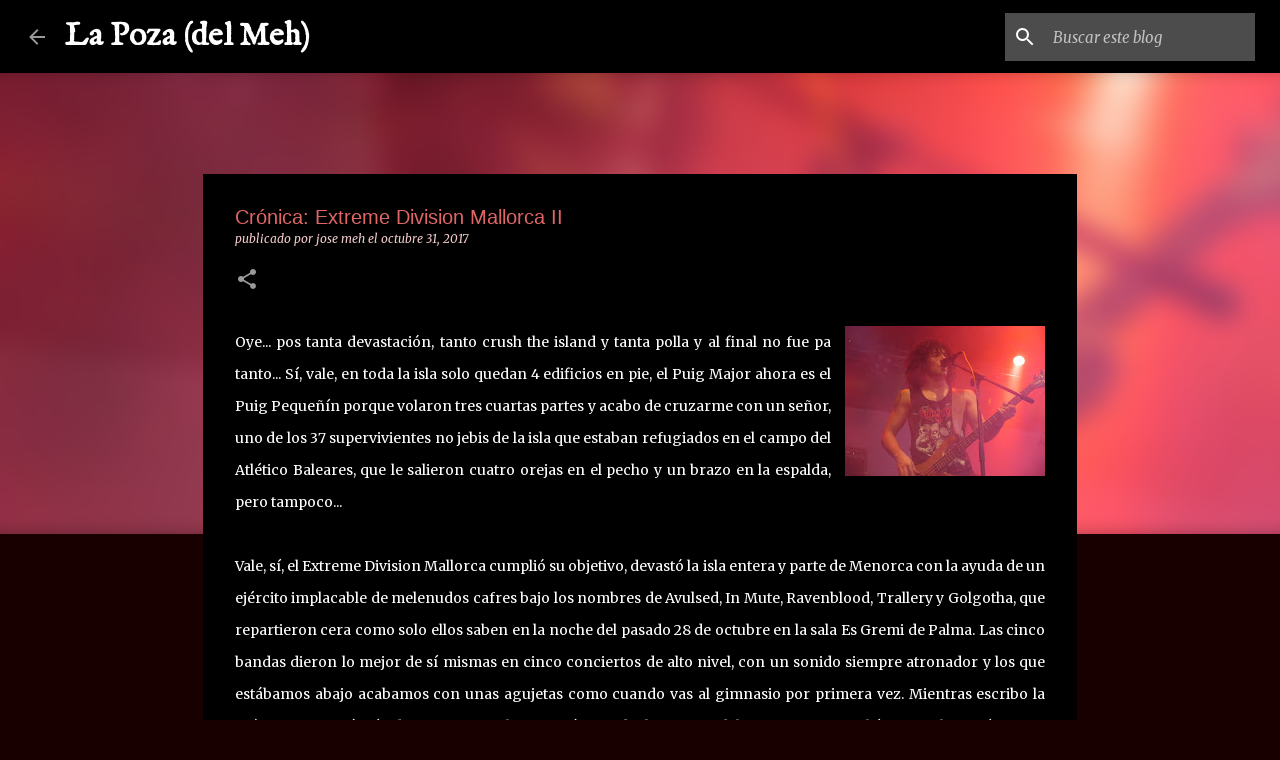

--- FILE ---
content_type: text/html; charset=UTF-8
request_url: https://www.lapozadelmeh.com/2017/10/cronica-extreme-division-mallorca-ii.html
body_size: 28620
content:
<!DOCTYPE html>
<html dir='ltr' lang='es'>
<head>
<meta content='width=device-width, initial-scale=1' name='viewport'/>
<title>Crónica: Extreme Division Mallorca II</title>
<meta content='text/html; charset=UTF-8' http-equiv='Content-Type'/>
<!-- Chrome, Firefox OS and Opera -->
<meta content='#190000' name='theme-color'/>
<!-- Windows Phone -->
<meta content='#190000' name='msapplication-navbutton-color'/>
<meta content='blogger' name='generator'/>
<link href='https://www.lapozadelmeh.com/favicon.ico' rel='icon' type='image/x-icon'/>
<link href='https://www.lapozadelmeh.com/2017/10/cronica-extreme-division-mallorca-ii.html' rel='canonical'/>
<link rel="alternate" type="application/atom+xml" title="La Poza (del Meh) - Atom" href="https://www.lapozadelmeh.com/feeds/posts/default" />
<link rel="alternate" type="application/rss+xml" title="La Poza (del Meh) - RSS" href="https://www.lapozadelmeh.com/feeds/posts/default?alt=rss" />
<link rel="service.post" type="application/atom+xml" title="La Poza (del Meh) - Atom" href="https://www.blogger.com/feeds/1139532239094653657/posts/default" />

<link rel="alternate" type="application/atom+xml" title="La Poza (del Meh) - Atom" href="https://www.lapozadelmeh.com/feeds/3639308799367934263/comments/default" />
<!--Can't find substitution for tag [blog.ieCssRetrofitLinks]-->
<link href='https://blogger.googleusercontent.com/img/b/R29vZ2xl/AVvXsEhTFE8lxFf6ztvXWJe1lwTLXgg-3H9H9BGwVKkz9QuouX8NTBH04Qk7dIDF8q_J3tUX6sPTaUIv30sUyiF-rGgRKHey6EFuJZCziZULsbkDLZP2jMBb-hXEQRvy5nIio81SR2E1Ok-N-8o/s200/Trallery+%25281%2529.JPG' rel='image_src'/>
<meta content='https://www.lapozadelmeh.com/2017/10/cronica-extreme-division-mallorca-ii.html' property='og:url'/>
<meta content='Crónica: Extreme Division Mallorca II' property='og:title'/>
<meta content='Blog de Rock, Metal y Punk centrado en la escena underground nacional.' property='og:description'/>
<meta content='https://blogger.googleusercontent.com/img/b/R29vZ2xl/AVvXsEhTFE8lxFf6ztvXWJe1lwTLXgg-3H9H9BGwVKkz9QuouX8NTBH04Qk7dIDF8q_J3tUX6sPTaUIv30sUyiF-rGgRKHey6EFuJZCziZULsbkDLZP2jMBb-hXEQRvy5nIio81SR2E1Ok-N-8o/w1200-h630-p-k-no-nu/Trallery+%25281%2529.JPG' property='og:image'/>
<style type='text/css'>@font-face{font-family:'IM Fell English';font-style:italic;font-weight:400;font-display:swap;src:url(//fonts.gstatic.com/s/imfellenglish/v14/Ktk3ALSLW8zDe0rthJysWrnLsAzHFZOafYtq5Mzh.woff2)format('woff2');unicode-range:U+0000-00FF,U+0131,U+0152-0153,U+02BB-02BC,U+02C6,U+02DA,U+02DC,U+0304,U+0308,U+0329,U+2000-206F,U+20AC,U+2122,U+2191,U+2193,U+2212,U+2215,U+FEFF,U+FFFD;}@font-face{font-family:'IM Fell English';font-style:normal;font-weight:400;font-display:swap;src:url(//fonts.gstatic.com/s/imfellenglish/v14/Ktk1ALSLW8zDe0rthJysWrnLsAzHEKOYd4xI5g.woff2)format('woff2');unicode-range:U+0000-00FF,U+0131,U+0152-0153,U+02BB-02BC,U+02C6,U+02DA,U+02DC,U+0304,U+0308,U+0329,U+2000-206F,U+20AC,U+2122,U+2191,U+2193,U+2212,U+2215,U+FEFF,U+FFFD;}@font-face{font-family:'Merriweather';font-style:italic;font-weight:400;font-stretch:100%;font-display:swap;src:url(//fonts.gstatic.com/s/merriweather/v33/u-4B0qyriQwlOrhSvowK_l5-eTxCVx0ZbwLvKH2Gk9hLmp0v5yA-xXPqCzLvPee1XYk_XSf-FmTCUG36AvH4ZL_Ean2DTA.woff2)format('woff2');unicode-range:U+0460-052F,U+1C80-1C8A,U+20B4,U+2DE0-2DFF,U+A640-A69F,U+FE2E-FE2F;}@font-face{font-family:'Merriweather';font-style:italic;font-weight:400;font-stretch:100%;font-display:swap;src:url(//fonts.gstatic.com/s/merriweather/v33/u-4B0qyriQwlOrhSvowK_l5-eTxCVx0ZbwLvKH2Gk9hLmp0v5yA-xXPqCzLvPee1XYk_XSf-FmTCUG3zAvH4ZL_Ean2DTA.woff2)format('woff2');unicode-range:U+0301,U+0400-045F,U+0490-0491,U+04B0-04B1,U+2116;}@font-face{font-family:'Merriweather';font-style:italic;font-weight:400;font-stretch:100%;font-display:swap;src:url(//fonts.gstatic.com/s/merriweather/v33/u-4B0qyriQwlOrhSvowK_l5-eTxCVx0ZbwLvKH2Gk9hLmp0v5yA-xXPqCzLvPee1XYk_XSf-FmTCUG34AvH4ZL_Ean2DTA.woff2)format('woff2');unicode-range:U+0102-0103,U+0110-0111,U+0128-0129,U+0168-0169,U+01A0-01A1,U+01AF-01B0,U+0300-0301,U+0303-0304,U+0308-0309,U+0323,U+0329,U+1EA0-1EF9,U+20AB;}@font-face{font-family:'Merriweather';font-style:italic;font-weight:400;font-stretch:100%;font-display:swap;src:url(//fonts.gstatic.com/s/merriweather/v33/u-4B0qyriQwlOrhSvowK_l5-eTxCVx0ZbwLvKH2Gk9hLmp0v5yA-xXPqCzLvPee1XYk_XSf-FmTCUG35AvH4ZL_Ean2DTA.woff2)format('woff2');unicode-range:U+0100-02BA,U+02BD-02C5,U+02C7-02CC,U+02CE-02D7,U+02DD-02FF,U+0304,U+0308,U+0329,U+1D00-1DBF,U+1E00-1E9F,U+1EF2-1EFF,U+2020,U+20A0-20AB,U+20AD-20C0,U+2113,U+2C60-2C7F,U+A720-A7FF;}@font-face{font-family:'Merriweather';font-style:italic;font-weight:400;font-stretch:100%;font-display:swap;src:url(//fonts.gstatic.com/s/merriweather/v33/u-4B0qyriQwlOrhSvowK_l5-eTxCVx0ZbwLvKH2Gk9hLmp0v5yA-xXPqCzLvPee1XYk_XSf-FmTCUG33AvH4ZL_Ean0.woff2)format('woff2');unicode-range:U+0000-00FF,U+0131,U+0152-0153,U+02BB-02BC,U+02C6,U+02DA,U+02DC,U+0304,U+0308,U+0329,U+2000-206F,U+20AC,U+2122,U+2191,U+2193,U+2212,U+2215,U+FEFF,U+FFFD;}@font-face{font-family:'Merriweather';font-style:normal;font-weight:400;font-stretch:100%;font-display:swap;src:url(//fonts.gstatic.com/s/merriweather/v33/u-4D0qyriQwlOrhSvowK_l5UcA6zuSYEqOzpPe3HOZJ5eX1WtLaQwmYiScCmDxhtNOKl8yDr3icaGV31CPDaYKfFQn0.woff2)format('woff2');unicode-range:U+0460-052F,U+1C80-1C8A,U+20B4,U+2DE0-2DFF,U+A640-A69F,U+FE2E-FE2F;}@font-face{font-family:'Merriweather';font-style:normal;font-weight:400;font-stretch:100%;font-display:swap;src:url(//fonts.gstatic.com/s/merriweather/v33/u-4D0qyriQwlOrhSvowK_l5UcA6zuSYEqOzpPe3HOZJ5eX1WtLaQwmYiScCmDxhtNOKl8yDr3icaEF31CPDaYKfFQn0.woff2)format('woff2');unicode-range:U+0301,U+0400-045F,U+0490-0491,U+04B0-04B1,U+2116;}@font-face{font-family:'Merriweather';font-style:normal;font-weight:400;font-stretch:100%;font-display:swap;src:url(//fonts.gstatic.com/s/merriweather/v33/u-4D0qyriQwlOrhSvowK_l5UcA6zuSYEqOzpPe3HOZJ5eX1WtLaQwmYiScCmDxhtNOKl8yDr3icaG131CPDaYKfFQn0.woff2)format('woff2');unicode-range:U+0102-0103,U+0110-0111,U+0128-0129,U+0168-0169,U+01A0-01A1,U+01AF-01B0,U+0300-0301,U+0303-0304,U+0308-0309,U+0323,U+0329,U+1EA0-1EF9,U+20AB;}@font-face{font-family:'Merriweather';font-style:normal;font-weight:400;font-stretch:100%;font-display:swap;src:url(//fonts.gstatic.com/s/merriweather/v33/u-4D0qyriQwlOrhSvowK_l5UcA6zuSYEqOzpPe3HOZJ5eX1WtLaQwmYiScCmDxhtNOKl8yDr3icaGl31CPDaYKfFQn0.woff2)format('woff2');unicode-range:U+0100-02BA,U+02BD-02C5,U+02C7-02CC,U+02CE-02D7,U+02DD-02FF,U+0304,U+0308,U+0329,U+1D00-1DBF,U+1E00-1E9F,U+1EF2-1EFF,U+2020,U+20A0-20AB,U+20AD-20C0,U+2113,U+2C60-2C7F,U+A720-A7FF;}@font-face{font-family:'Merriweather';font-style:normal;font-weight:400;font-stretch:100%;font-display:swap;src:url(//fonts.gstatic.com/s/merriweather/v33/u-4D0qyriQwlOrhSvowK_l5UcA6zuSYEqOzpPe3HOZJ5eX1WtLaQwmYiScCmDxhtNOKl8yDr3icaFF31CPDaYKfF.woff2)format('woff2');unicode-range:U+0000-00FF,U+0131,U+0152-0153,U+02BB-02BC,U+02C6,U+02DA,U+02DC,U+0304,U+0308,U+0329,U+2000-206F,U+20AC,U+2122,U+2191,U+2193,U+2212,U+2215,U+FEFF,U+FFFD;}@font-face{font-family:'Ubuntu';font-style:normal;font-weight:400;font-display:swap;src:url(//fonts.gstatic.com/s/ubuntu/v21/4iCs6KVjbNBYlgoKcg72nU6AF7xm.woff2)format('woff2');unicode-range:U+0460-052F,U+1C80-1C8A,U+20B4,U+2DE0-2DFF,U+A640-A69F,U+FE2E-FE2F;}@font-face{font-family:'Ubuntu';font-style:normal;font-weight:400;font-display:swap;src:url(//fonts.gstatic.com/s/ubuntu/v21/4iCs6KVjbNBYlgoKew72nU6AF7xm.woff2)format('woff2');unicode-range:U+0301,U+0400-045F,U+0490-0491,U+04B0-04B1,U+2116;}@font-face{font-family:'Ubuntu';font-style:normal;font-weight:400;font-display:swap;src:url(//fonts.gstatic.com/s/ubuntu/v21/4iCs6KVjbNBYlgoKcw72nU6AF7xm.woff2)format('woff2');unicode-range:U+1F00-1FFF;}@font-face{font-family:'Ubuntu';font-style:normal;font-weight:400;font-display:swap;src:url(//fonts.gstatic.com/s/ubuntu/v21/4iCs6KVjbNBYlgoKfA72nU6AF7xm.woff2)format('woff2');unicode-range:U+0370-0377,U+037A-037F,U+0384-038A,U+038C,U+038E-03A1,U+03A3-03FF;}@font-face{font-family:'Ubuntu';font-style:normal;font-weight:400;font-display:swap;src:url(//fonts.gstatic.com/s/ubuntu/v21/4iCs6KVjbNBYlgoKcQ72nU6AF7xm.woff2)format('woff2');unicode-range:U+0100-02BA,U+02BD-02C5,U+02C7-02CC,U+02CE-02D7,U+02DD-02FF,U+0304,U+0308,U+0329,U+1D00-1DBF,U+1E00-1E9F,U+1EF2-1EFF,U+2020,U+20A0-20AB,U+20AD-20C0,U+2113,U+2C60-2C7F,U+A720-A7FF;}@font-face{font-family:'Ubuntu';font-style:normal;font-weight:400;font-display:swap;src:url(//fonts.gstatic.com/s/ubuntu/v21/4iCs6KVjbNBYlgoKfw72nU6AFw.woff2)format('woff2');unicode-range:U+0000-00FF,U+0131,U+0152-0153,U+02BB-02BC,U+02C6,U+02DA,U+02DC,U+0304,U+0308,U+0329,U+2000-206F,U+20AC,U+2122,U+2191,U+2193,U+2212,U+2215,U+FEFF,U+FFFD;}@font-face{font-family:'Ubuntu';font-style:normal;font-weight:500;font-display:swap;src:url(//fonts.gstatic.com/s/ubuntu/v21/4iCv6KVjbNBYlgoCjC3jvWyNPYZvg7UI.woff2)format('woff2');unicode-range:U+0460-052F,U+1C80-1C8A,U+20B4,U+2DE0-2DFF,U+A640-A69F,U+FE2E-FE2F;}@font-face{font-family:'Ubuntu';font-style:normal;font-weight:500;font-display:swap;src:url(//fonts.gstatic.com/s/ubuntu/v21/4iCv6KVjbNBYlgoCjC3jtGyNPYZvg7UI.woff2)format('woff2');unicode-range:U+0301,U+0400-045F,U+0490-0491,U+04B0-04B1,U+2116;}@font-face{font-family:'Ubuntu';font-style:normal;font-weight:500;font-display:swap;src:url(//fonts.gstatic.com/s/ubuntu/v21/4iCv6KVjbNBYlgoCjC3jvGyNPYZvg7UI.woff2)format('woff2');unicode-range:U+1F00-1FFF;}@font-face{font-family:'Ubuntu';font-style:normal;font-weight:500;font-display:swap;src:url(//fonts.gstatic.com/s/ubuntu/v21/4iCv6KVjbNBYlgoCjC3js2yNPYZvg7UI.woff2)format('woff2');unicode-range:U+0370-0377,U+037A-037F,U+0384-038A,U+038C,U+038E-03A1,U+03A3-03FF;}@font-face{font-family:'Ubuntu';font-style:normal;font-weight:500;font-display:swap;src:url(//fonts.gstatic.com/s/ubuntu/v21/4iCv6KVjbNBYlgoCjC3jvmyNPYZvg7UI.woff2)format('woff2');unicode-range:U+0100-02BA,U+02BD-02C5,U+02C7-02CC,U+02CE-02D7,U+02DD-02FF,U+0304,U+0308,U+0329,U+1D00-1DBF,U+1E00-1E9F,U+1EF2-1EFF,U+2020,U+20A0-20AB,U+20AD-20C0,U+2113,U+2C60-2C7F,U+A720-A7FF;}@font-face{font-family:'Ubuntu';font-style:normal;font-weight:500;font-display:swap;src:url(//fonts.gstatic.com/s/ubuntu/v21/4iCv6KVjbNBYlgoCjC3jsGyNPYZvgw.woff2)format('woff2');unicode-range:U+0000-00FF,U+0131,U+0152-0153,U+02BB-02BC,U+02C6,U+02DA,U+02DC,U+0304,U+0308,U+0329,U+2000-206F,U+20AC,U+2122,U+2191,U+2193,U+2212,U+2215,U+FEFF,U+FFFD;}@font-face{font-family:'Ubuntu';font-style:normal;font-weight:700;font-display:swap;src:url(//fonts.gstatic.com/s/ubuntu/v21/4iCv6KVjbNBYlgoCxCvjvWyNPYZvg7UI.woff2)format('woff2');unicode-range:U+0460-052F,U+1C80-1C8A,U+20B4,U+2DE0-2DFF,U+A640-A69F,U+FE2E-FE2F;}@font-face{font-family:'Ubuntu';font-style:normal;font-weight:700;font-display:swap;src:url(//fonts.gstatic.com/s/ubuntu/v21/4iCv6KVjbNBYlgoCxCvjtGyNPYZvg7UI.woff2)format('woff2');unicode-range:U+0301,U+0400-045F,U+0490-0491,U+04B0-04B1,U+2116;}@font-face{font-family:'Ubuntu';font-style:normal;font-weight:700;font-display:swap;src:url(//fonts.gstatic.com/s/ubuntu/v21/4iCv6KVjbNBYlgoCxCvjvGyNPYZvg7UI.woff2)format('woff2');unicode-range:U+1F00-1FFF;}@font-face{font-family:'Ubuntu';font-style:normal;font-weight:700;font-display:swap;src:url(//fonts.gstatic.com/s/ubuntu/v21/4iCv6KVjbNBYlgoCxCvjs2yNPYZvg7UI.woff2)format('woff2');unicode-range:U+0370-0377,U+037A-037F,U+0384-038A,U+038C,U+038E-03A1,U+03A3-03FF;}@font-face{font-family:'Ubuntu';font-style:normal;font-weight:700;font-display:swap;src:url(//fonts.gstatic.com/s/ubuntu/v21/4iCv6KVjbNBYlgoCxCvjvmyNPYZvg7UI.woff2)format('woff2');unicode-range:U+0100-02BA,U+02BD-02C5,U+02C7-02CC,U+02CE-02D7,U+02DD-02FF,U+0304,U+0308,U+0329,U+1D00-1DBF,U+1E00-1E9F,U+1EF2-1EFF,U+2020,U+20A0-20AB,U+20AD-20C0,U+2113,U+2C60-2C7F,U+A720-A7FF;}@font-face{font-family:'Ubuntu';font-style:normal;font-weight:700;font-display:swap;src:url(//fonts.gstatic.com/s/ubuntu/v21/4iCv6KVjbNBYlgoCxCvjsGyNPYZvgw.woff2)format('woff2');unicode-range:U+0000-00FF,U+0131,U+0152-0153,U+02BB-02BC,U+02C6,U+02DA,U+02DC,U+0304,U+0308,U+0329,U+2000-206F,U+20AC,U+2122,U+2191,U+2193,U+2212,U+2215,U+FEFF,U+FFFD;}</style>
<style id='page-skin-1' type='text/css'><!--
/*! normalize.css v8.0.0 | MIT License | github.com/necolas/normalize.css */html{line-height:1.15;-webkit-text-size-adjust:100%}body{margin:0}h1{font-size:2em;margin:.67em 0}hr{box-sizing:content-box;height:0;overflow:visible}pre{font-family:monospace,monospace;font-size:1em}a{background-color:transparent}abbr[title]{border-bottom:none;text-decoration:underline;text-decoration:underline dotted}b,strong{font-weight:bolder}code,kbd,samp{font-family:monospace,monospace;font-size:1em}small{font-size:80%}sub,sup{font-size:75%;line-height:0;position:relative;vertical-align:baseline}sub{bottom:-0.25em}sup{top:-0.5em}img{border-style:none}button,input,optgroup,select,textarea{font-family:inherit;font-size:100%;line-height:1.15;margin:0}button,input{overflow:visible}button,select{text-transform:none}button,[type="button"],[type="reset"],[type="submit"]{-webkit-appearance:button}button::-moz-focus-inner,[type="button"]::-moz-focus-inner,[type="reset"]::-moz-focus-inner,[type="submit"]::-moz-focus-inner{border-style:none;padding:0}button:-moz-focusring,[type="button"]:-moz-focusring,[type="reset"]:-moz-focusring,[type="submit"]:-moz-focusring{outline:1px dotted ButtonText}fieldset{padding:.35em .75em .625em}legend{box-sizing:border-box;color:inherit;display:table;max-width:100%;padding:0;white-space:normal}progress{vertical-align:baseline}textarea{overflow:auto}[type="checkbox"],[type="radio"]{box-sizing:border-box;padding:0}[type="number"]::-webkit-inner-spin-button,[type="number"]::-webkit-outer-spin-button{height:auto}[type="search"]{-webkit-appearance:textfield;outline-offset:-2px}[type="search"]::-webkit-search-decoration{-webkit-appearance:none}::-webkit-file-upload-button{-webkit-appearance:button;font:inherit}details{display:block}summary{display:list-item}template{display:none}[hidden]{display:none}
/*!************************************************
* Blogger Template Style
* Name: Emporio
**************************************************/
body{
word-wrap:break-word;
overflow-wrap:break-word;
word-break:break-word
}
.hidden{
display:none
}
.invisible{
visibility:hidden
}
.container:after,.float-container:after{
clear:both;
content:"";
display:table
}
.clearboth{
clear:both
}
#comments .comment .comment-actions,.subscribe-popup .FollowByEmail .follow-by-email-submit{
background:transparent;
border:0;
box-shadow:none;
color:#d9d2e9;
cursor:pointer;
font-size:14px;
font-weight:700;
outline:none;
text-decoration:none;
text-transform:uppercase;
width:auto
}
.dim-overlay{
height:100vh;
left:0;
position:fixed;
top:0;
width:100%
}
#sharing-dim-overlay{
background-color:transparent
}
input::-ms-clear{
display:none
}
.blogger-logo,.svg-icon-24.blogger-logo{
fill:#ff9800;
opacity:1
}
.skip-navigation{
background-color:#fff;
box-sizing:border-box;
color:#000;
display:block;
height:0;
left:0;
line-height:50px;
overflow:hidden;
padding-top:0;
position:fixed;
text-align:center;
top:0;
-webkit-transition:box-shadow .3s,height .3s,padding-top .3s;
transition:box-shadow .3s,height .3s,padding-top .3s;
width:100%;
z-index:900
}
.skip-navigation:focus{
box-shadow:0 4px 5px 0 rgba(0,0,0,.14),0 1px 10px 0 rgba(0,0,0,.12),0 2px 4px -1px rgba(0,0,0,.2);
height:50px
}
#main{
outline:none
}
.main-heading{
clip:rect(1px,1px,1px,1px);
border:0;
height:1px;
overflow:hidden;
padding:0;
position:absolute;
width:1px
}
.Attribution{
margin-top:1em;
text-align:center
}
.Attribution .blogger img,.Attribution .blogger svg{
vertical-align:bottom
}
.Attribution .blogger img{
margin-right:.5em
}
.Attribution div{
line-height:24px;
margin-top:.5em
}
.Attribution .copyright,.Attribution .image-attribution{
font-size:.7em;
margin-top:1.5em
}
.bg-photo{
background-attachment:scroll!important
}
body .CSS_LIGHTBOX{
z-index:900
}
.extendable .show-less,.extendable .show-more{
border-color:#d9d2e9;
color:#d9d2e9;
margin-top:8px
}
.extendable .show-less.hidden,.extendable .show-more.hidden,.inline-ad{
display:none
}
.inline-ad{
max-width:100%;
overflow:hidden
}
.adsbygoogle{
display:block
}
#cookieChoiceInfo{
bottom:0;
top:auto
}
iframe.b-hbp-video{
border:0
}
.post-body iframe{
max-width:100%
}
.post-body a[imageanchor="1"]{
display:inline-block
}
.byline{
margin-right:1em
}
.byline:last-child{
margin-right:0
}
.link-copied-dialog{
max-width:520px;
outline:0
}
.link-copied-dialog .modal-dialog-buttons{
margin-top:8px
}
.link-copied-dialog .goog-buttonset-default{
background:transparent;
border:0
}
.link-copied-dialog .goog-buttonset-default:focus{
outline:0
}
.paging-control-container{
margin-bottom:16px
}
.paging-control-container .paging-control{
display:inline-block
}
.paging-control-container .comment-range-text:after,.paging-control-container .paging-control{
color:#d9d2e9
}
.paging-control-container .comment-range-text,.paging-control-container .paging-control{
margin-right:8px
}
.paging-control-container .comment-range-text:after,.paging-control-container .paging-control:after{
padding-left:8px;
content:"\b7";
cursor:default;
pointer-events:none
}
.paging-control-container .comment-range-text:last-child:after,.paging-control-container .paging-control:last-child:after{
content:none
}
.byline.reactions iframe{
height:20px
}
.b-notification{
background-color:#fff;
border-bottom:1px solid #000;
box-sizing:border-box;
color:#000;
padding:16px 32px;
text-align:center
}
.b-notification.visible{
-webkit-transition:margin-top .3s cubic-bezier(.4,0,.2,1);
transition:margin-top .3s cubic-bezier(.4,0,.2,1)
}
.b-notification.invisible{
position:absolute
}
.b-notification-close{
position:absolute;
right:8px;
top:8px
}
.no-posts-message{
line-height:40px;
text-align:center
}
@media screen and (max-width:745px){
body.item-view .post-body a[imageanchor="1"][style*="float: left;"],body.item-view .post-body a[imageanchor="1"][style*="float: right;"]{
clear:none!important;
float:none!important
}
body.item-view .post-body a[imageanchor="1"] img{
display:block;
height:auto;
margin:0 auto
}
body.item-view .post-body>.separator:first-child>a[imageanchor="1"]:first-child{
margin-top:20px
}
.post-body a[imageanchor]{
display:block
}
body.item-view .post-body a[imageanchor="1"]{
margin-left:0!important;
margin-right:0!important
}
body.item-view .post-body a[imageanchor="1"]+a[imageanchor="1"]{
margin-top:16px
}
}
.item-control{
display:none
}
#comments{
border-top:1px dashed rgba(0,0,0,.54);
margin-top:20px;
padding:20px
}
#comments .comment-thread ol{
padding-left:0;
margin:0;
padding-left:0
}
#comments .comment .comment-replybox-single,#comments .comment-thread .comment-replies{
margin-left:60px
}
#comments .comment-thread .thread-count{
display:none
}
#comments .comment{
list-style-type:none;
padding:0 0 30px;
position:relative
}
#comments .comment .comment{
padding-bottom:8px
}
.comment .avatar-image-container{
position:absolute
}
.comment .avatar-image-container img{
border-radius:50%
}
.avatar-image-container svg,.comment .avatar-image-container .avatar-icon{
fill:#999999;
border:1px solid #999999;
border-radius:50%;
box-sizing:border-box;
height:35px;
margin:0;
padding:7px;
width:35px
}
.comment .comment-block{
margin-left:60px;
margin-top:10px;
padding-bottom:0
}
#comments .comment-author-header-wrapper{
margin-left:40px
}
#comments .comment .thread-expanded .comment-block{
padding-bottom:20px
}
#comments .comment .comment-header .user,#comments .comment .comment-header .user a{
color:#e06666;
font-style:normal;
font-weight:700
}
#comments .comment .comment-actions{
bottom:0;
margin-bottom:15px;
position:absolute
}
#comments .comment .comment-actions>*{
margin-right:8px
}
#comments .comment .comment-header .datetime{
margin-left:8px;
bottom:0;
display:inline-block;
font-size:13px;
font-style:italic
}
#comments .comment .comment-footer .comment-timestamp a,#comments .comment .comment-header .datetime,#comments .comment .comment-header .datetime a{
color:rgba(224,102,102,.54)
}
#comments .comment .comment-content,.comment .comment-body{
margin-top:12px;
word-break:break-word
}
.comment-body{
margin-bottom:12px
}
#comments.embed[data-num-comments="0"]{
border:0;
margin-top:0;
padding-top:0
}
#comment-editor-src,#comments.embed[data-num-comments="0"] #comment-post-message,#comments.embed[data-num-comments="0"] div.comment-form>p,#comments.embed[data-num-comments="0"] p.comment-footer{
display:none
}
.comments .comments-content .loadmore.loaded{
max-height:0;
opacity:0;
overflow:hidden
}
.extendable .remaining-items{
height:0;
overflow:hidden;
-webkit-transition:height .3s cubic-bezier(.4,0,.2,1);
transition:height .3s cubic-bezier(.4,0,.2,1)
}
.extendable .remaining-items.expanded{
height:auto
}
.svg-icon-24,.svg-icon-24-button{
cursor:pointer;
height:24px;
min-width:24px;
width:24px
}
.touch-icon{
margin:-12px;
padding:12px
}
.touch-icon:active,.touch-icon:focus{
background-color:hsla(0,0%,60%,.4);
border-radius:50%
}
svg:not(:root).touch-icon{
overflow:visible
}
html[dir=rtl] .rtl-reversible-icon{
-webkit-transform:scaleX(-1);
transform:scaleX(-1)
}
.svg-icon-24-button,.touch-icon-button{
background:transparent;
border:0;
margin:0;
outline:none;
padding:0
}
.touch-icon-button .touch-icon:active,.touch-icon-button .touch-icon:focus{
background-color:transparent
}
.touch-icon-button:active .touch-icon,.touch-icon-button:focus .touch-icon{
background-color:hsla(0,0%,60%,.4);
border-radius:50%
}
.Profile .default-avatar-wrapper .avatar-icon{
fill:#999999;
border:1px solid #999999;
border-radius:50%;
box-sizing:border-box;
margin:0
}
.Profile .individual .default-avatar-wrapper .avatar-icon{
padding:25px
}
.Profile .individual .avatar-icon,.Profile .individual .profile-img{
height:90px;
width:90px
}
.Profile .team .default-avatar-wrapper .avatar-icon{
padding:8px
}
.Profile .team .avatar-icon,.Profile .team .default-avatar-wrapper,.Profile .team .profile-img{
height:40px;
width:40px
}
.snippet-container{
margin:0;
overflow:hidden;
position:relative
}
.snippet-fade{
right:0;
bottom:0;
box-sizing:border-box;
position:absolute;
width:96px
}
.snippet-fade:after{
content:"\2026";
float:right
}
.centered-top-container.sticky{
left:0;
position:fixed;
right:0;
top:0;
-webkit-transition-duration:.2s;
transition-duration:.2s;
-webkit-transition-property:opacity,-webkit-transform;
transition-property:opacity,-webkit-transform;
transition-property:transform,opacity;
transition-property:transform,opacity,-webkit-transform;
-webkit-transition-timing-function:cubic-bezier(.4,0,.2,1);
transition-timing-function:cubic-bezier(.4,0,.2,1);
width:auto;
z-index:8
}
.centered-top-placeholder{
display:none
}
.collapsed-header .centered-top-placeholder{
display:block
}
.centered-top-container .Header .replaced h1,.centered-top-placeholder .Header .replaced h1{
display:none
}
.centered-top-container.sticky .Header .replaced h1{
display:block
}
.centered-top-container.sticky .Header .header-widget{
background:none
}
.centered-top-container.sticky .Header .header-image-wrapper{
display:none
}
.centered-top-container img,.centered-top-placeholder img{
max-width:100%
}
.collapsible{
-webkit-transition:height .3s cubic-bezier(.4,0,.2,1);
transition:height .3s cubic-bezier(.4,0,.2,1)
}
.collapsible,.collapsible>summary{
display:block;
overflow:hidden
}
.collapsible>:not(summary){
display:none
}
.collapsible[open]>:not(summary){
display:block
}
.collapsible:focus,.collapsible>summary:focus{
outline:none
}
.collapsible>summary{
cursor:pointer;
display:block;
padding:0
}
.collapsible:focus>summary,.collapsible>summary:focus{
background-color:transparent
}
.collapsible>summary::-webkit-details-marker{
display:none
}
.collapsible-title{
-webkit-box-align:center;
align-items:center;
display:-webkit-box;
display:flex
}
.collapsible-title .title{
-webkit-box-flex:1;
-webkit-box-ordinal-group:1;
flex:1 1 auto;
order:0;
overflow:hidden;
text-overflow:ellipsis;
white-space:nowrap
}
.collapsible-title .chevron-down,.collapsible[open] .collapsible-title .chevron-up{
display:block
}
.collapsible-title .chevron-up,.collapsible[open] .collapsible-title .chevron-down{
display:none
}
.flat-button{
border-radius:2px;
font-weight:700;
margin:-8px;
padding:8px;
text-transform:uppercase
}
.flat-button,.flat-icon-button{
cursor:pointer;
display:inline-block
}
.flat-icon-button{
background:transparent;
border:0;
box-sizing:content-box;
line-height:0;
margin:-12px;
outline:none;
padding:12px
}
.flat-icon-button,.flat-icon-button .splash-wrapper{
border-radius:50%
}
.flat-icon-button .splash.animate{
-webkit-animation-duration:.3s;
animation-duration:.3s
}
body#layout .bg-photo,body#layout .bg-photo-overlay{
display:none
}
body#layout .centered{
max-width:954px
}
body#layout .navigation{
display:none
}
body#layout .sidebar-container{
display:inline-block;
width:40%
}
body#layout .hamburger-menu,body#layout .search{
display:none
}
.overflowable-container{
max-height:44px;
overflow:hidden;
position:relative
}
.overflow-button{
cursor:pointer
}
#overflowable-dim-overlay{
background:transparent
}
.overflow-popup{
background-color:#000000;
box-shadow:0 2px 2px 0 rgba(0,0,0,.14),0 3px 1px -2px rgba(0,0,0,.2),0 1px 5px 0 rgba(0,0,0,.12);
left:0;
max-width:calc(100% - 32px);
position:absolute;
top:0;
visibility:hidden;
z-index:101
}
.overflow-popup ul{
list-style:none
}
.overflow-popup .tabs li,.overflow-popup li{
display:block;
height:auto
}
.overflow-popup .tabs li{
padding-left:0;
padding-right:0
}
.overflow-button.hidden,.overflow-popup .tabs li.hidden,.overflow-popup li.hidden,.widget.Sharing .sharing-button{
display:none
}
.widget.Sharing .sharing-buttons li{
padding:0
}
.widget.Sharing .sharing-buttons li span{
display:none
}
.post-share-buttons{
position:relative
}
.sharing-open.touch-icon-button:active .touch-icon,.sharing-open.touch-icon-button:focus .touch-icon{
background-color:transparent
}
.share-buttons{
background-color:#000000;
border-radius:2px;
box-shadow:0 2px 2px 0 rgba(0,0,0,.14),0 3px 1px -2px rgba(0,0,0,.2),0 1px 5px 0 rgba(0,0,0,.12);
color:#ffffff;
list-style:none;
margin:0;
min-width:200px;
padding:8px 0;
position:absolute;
top:-11px;
z-index:101
}
.share-buttons.hidden{
display:none
}
.sharing-button{
background:transparent;
border:0;
cursor:pointer;
margin:0;
outline:none;
padding:0
}
.share-buttons li{
height:48px;
margin:0
}
.share-buttons li:last-child{
margin-bottom:0
}
.share-buttons li .sharing-platform-button{
box-sizing:border-box;
cursor:pointer;
display:block;
height:100%;
margin-bottom:0;
padding:0 16px;
position:relative;
width:100%
}
.share-buttons li .sharing-platform-button:focus,.share-buttons li .sharing-platform-button:hover{
background-color:hsla(0,0%,50%,.1);
outline:none
}
.share-buttons li svg[class*=" sharing-"],.share-buttons li svg[class^=sharing-]{
position:absolute;
top:10px
}
.share-buttons li span.sharing-platform-button{
position:relative;
top:0
}
.share-buttons li .platform-sharing-text{
margin-left:56px;
display:block;
font-size:16px;
line-height:48px;
white-space:nowrap
}
.sidebar-container{
-webkit-overflow-scrolling:touch;
background-color:#000000;
max-width:240px;
overflow-y:auto;
-webkit-transition-duration:.3s;
transition-duration:.3s;
-webkit-transition-property:-webkit-transform;
transition-property:-webkit-transform;
transition-property:transform;
transition-property:transform,-webkit-transform;
-webkit-transition-timing-function:cubic-bezier(0,0,.2,1);
transition-timing-function:cubic-bezier(0,0,.2,1);
width:240px;
z-index:101
}
.sidebar-container .navigation{
line-height:0;
padding:16px
}
.sidebar-container .sidebar-back{
cursor:pointer
}
.sidebar-container .widget{
background:none;
margin:0 16px;
padding:16px 0
}
.sidebar-container .widget .title{
color:#ffffff;
margin:0
}
.sidebar-container .widget ul{
list-style:none;
margin:0;
padding:0
}
.sidebar-container .widget ul ul{
margin-left:1em
}
.sidebar-container .widget li{
font-size:16px;
line-height:normal
}
.sidebar-container .widget+.widget{
border-top:1px solid rgba(251, 251, 251, 0.12)
}
.BlogArchive li{
margin:16px 0
}
.BlogArchive li:last-child{
margin-bottom:0
}
.Label li a{
display:inline-block
}
.BlogArchive .post-count,.Label .label-count{
margin-left:.25em;
float:right
}
.BlogArchive .post-count:before,.Label .label-count:before{
content:"("
}
.BlogArchive .post-count:after,.Label .label-count:after{
content:")"
}
.widget.Translate .skiptranslate>div{
display:block!important
}
.widget.Profile .profile-link{
display:-webkit-box;
display:flex
}
.widget.Profile .team-member .default-avatar-wrapper,.widget.Profile .team-member .profile-img{
-webkit-box-flex:0;
margin-right:1em;
flex:0 0 auto
}
.widget.Profile .individual .profile-link{
-webkit-box-orient:vertical;
-webkit-box-direction:normal;
flex-direction:column
}
.widget.Profile .team .profile-link .profile-name{
-webkit-box-flex:1;
align-self:center;
display:block;
flex:1 1 auto
}
.dim-overlay{
background-color:rgba(0,0,0,.54)
}
body.sidebar-visible{
overflow-y:hidden
}
@media screen and (max-width:580px){
.sidebar-container{
bottom:0;
left:auto;
position:fixed;
right:0;
top:0
}
.sidebar-container.sidebar-invisible{
-webkit-transform:translateX(100%);
transform:translateX(100%);
-webkit-transition-timing-function:cubic-bezier(.4,0,.6,1);
transition-timing-function:cubic-bezier(.4,0,.6,1)
}
}
.dialog{
background:#000000;
box-shadow:0 2px 2px 0 rgba(0,0,0,.14),0 3px 1px -2px rgba(0,0,0,.2),0 1px 5px 0 rgba(0,0,0,.12);
box-sizing:border-box;
color:#ffffff;
padding:30px;
position:fixed;
text-align:center;
width:calc(100% - 24px);
z-index:101
}
.dialog input[type=email],.dialog input[type=text]{
background-color:transparent;
border:0;
border-bottom:1px solid rgba(255,255,255,.12);
color:#ffffff;
display:block;
font-family:Arial, Tahoma, Helvetica, FreeSans, sans-serif;
font-size:16px;
line-height:24px;
margin:auto;
outline:none;
padding-bottom:7px;
text-align:center;
width:100%
}
.dialog input[type=email]::-webkit-input-placeholder,.dialog input[type=text]::-webkit-input-placeholder{
color:rgba(255,255,255,.5)
}
.dialog input[type=email]::-moz-placeholder,.dialog input[type=text]::-moz-placeholder{
color:rgba(255,255,255,.5)
}
.dialog input[type=email]:-ms-input-placeholder,.dialog input[type=text]:-ms-input-placeholder{
color:rgba(255,255,255,.5)
}
.dialog input[type=email]::-ms-input-placeholder,.dialog input[type=text]::-ms-input-placeholder{
color:rgba(255,255,255,.5)
}
.dialog input[type=email]::placeholder,.dialog input[type=text]::placeholder{
color:rgba(255,255,255,.5)
}
.dialog input[type=email]:focus,.dialog input[type=text]:focus{
border-bottom:2px solid #f4cccc;
padding-bottom:6px
}
.dialog input.no-cursor{
color:transparent;
text-shadow:0 0 0 #ffffff
}
.dialog input.no-cursor:focus{
outline:none
}
.dialog input[type=submit]{
font-family:Arial, Tahoma, Helvetica, FreeSans, sans-serif
}
.dialog .goog-buttonset-default{
color:#f4cccc
}
.loading-spinner-large{
-webkit-animation:mspin-rotate 1568.63ms linear infinite;
animation:mspin-rotate 1568.63ms linear infinite;
height:48px;
overflow:hidden;
position:absolute;
width:48px;
z-index:200
}
.loading-spinner-large>div{
-webkit-animation:mspin-revrot 5332ms steps(4) infinite;
animation:mspin-revrot 5332ms steps(4) infinite
}
.loading-spinner-large>div>div{
-webkit-animation:mspin-singlecolor-large-film 1333ms steps(81) infinite;
animation:mspin-singlecolor-large-film 1333ms steps(81) infinite;
background-size:100%;
height:48px;
width:3888px
}
.mspin-black-large>div>div,.mspin-grey_54-large>div>div{
background-image:url(https://www.blogblog.com/indie/mspin_black_large.svg)
}
.mspin-white-large>div>div{
background-image:url(https://www.blogblog.com/indie/mspin_white_large.svg)
}
.mspin-grey_54-large{
opacity:.54
}
@-webkit-keyframes mspin-singlecolor-large-film{
0%{
-webkit-transform:translateX(0);
transform:translateX(0)
}
to{
-webkit-transform:translateX(-3888px);
transform:translateX(-3888px)
}
}
@keyframes mspin-singlecolor-large-film{
0%{
-webkit-transform:translateX(0);
transform:translateX(0)
}
to{
-webkit-transform:translateX(-3888px);
transform:translateX(-3888px)
}
}
@-webkit-keyframes mspin-rotate{
0%{
-webkit-transform:rotate(0deg);
transform:rotate(0deg)
}
to{
-webkit-transform:rotate(1turn);
transform:rotate(1turn)
}
}
@keyframes mspin-rotate{
0%{
-webkit-transform:rotate(0deg);
transform:rotate(0deg)
}
to{
-webkit-transform:rotate(1turn);
transform:rotate(1turn)
}
}
@-webkit-keyframes mspin-revrot{
0%{
-webkit-transform:rotate(0deg);
transform:rotate(0deg)
}
to{
-webkit-transform:rotate(-1turn);
transform:rotate(-1turn)
}
}
@keyframes mspin-revrot{
0%{
-webkit-transform:rotate(0deg);
transform:rotate(0deg)
}
to{
-webkit-transform:rotate(-1turn);
transform:rotate(-1turn)
}
}
.subscribe-popup{
max-width:364px
}
.subscribe-popup h3{
color:#e06666;
font-size:1.8em;
margin-top:0
}
.subscribe-popup .FollowByEmail h3{
display:none
}
.subscribe-popup .FollowByEmail .follow-by-email-submit{
color:#f4cccc;
display:inline-block;
margin:24px auto 0;
white-space:normal;
width:auto
}
.subscribe-popup .FollowByEmail .follow-by-email-submit:disabled{
cursor:default;
opacity:.3
}
@media (max-width:800px){
.blog-name div.widget.Subscribe{
margin-bottom:16px
}
body.item-view .blog-name div.widget.Subscribe{
margin:8px auto 16px;
width:100%
}
}
.sidebar-container .svg-icon-24{
fill:#999999
}
.centered-top .svg-icon-24{
fill:#999999
}
.centered-bottom .svg-icon-24.touch-icon,.centered-bottom a .svg-icon-24,.centered-bottom button .svg-icon-24{
fill:#d9d2e9
}
.post-wrapper .svg-icon-24.touch-icon,.post-wrapper a .svg-icon-24,.post-wrapper button .svg-icon-24{
fill:#999999
}
.centered-bottom .share-buttons .svg-icon-24,.share-buttons .svg-icon-24{
fill:#660000
}
.svg-icon-24.hamburger-menu{
fill:#d9d2e9
}
body#layout .page_body{
padding:0;
position:relative;
top:0
}
body#layout .page{
display:inline-block;
left:inherit;
position:relative;
vertical-align:top;
width:540px
}
body{
background:#f7f7f7 none no-repeat scroll center center;
background-color:#190000;
background-size:cover;
font:normal normal 16px Arial, Tahoma, Helvetica, FreeSans, sans-serif;
margin:0;
min-height:100vh
}
body,h3,h3.title{
color:#ffffff
}
.post-wrapper .post-title,.post-wrapper .post-title a,.post-wrapper .post-title a:hover,.post-wrapper .post-title a:visited{
color:#e06666
}
a{
color:#d9d2e9;
text-decoration:none
}
a:visited{
color:#cfe2f3
}
a:hover{
color:#ffffff
}
blockquote{
color:#e9e9e9;
font:normal normal 16px Arial, Tahoma, Helvetica, FreeSans, sans-serif;
font-size:x-large;
font-style:italic;
font-weight:300;
text-align:center
}
.dim-overlay{
z-index:100
}
.page{
-webkit-box-orient:vertical;
-webkit-box-direction:normal;
box-sizing:border-box;
display:-webkit-box;
display:flex;
flex-direction:column;
min-height:100vh;
padding-bottom:1em
}
.page>*{
-webkit-box-flex:0;
flex:0 0 auto
}
.page>#footer{
margin-top:auto
}
.bg-photo-container{
overflow:hidden
}
.bg-photo-container,.bg-photo-container .bg-photo{
height:464px;
width:100%
}
.bg-photo-container .bg-photo{
background-position:50%;
background-size:cover;
z-index:-1
}
.centered{
margin:0 auto;
position:relative;
width:1262px
}
.centered .main,.centered .main-container{
float:left
}
.centered .main{
padding-bottom:1em
}
.centered .centered-bottom:after{
clear:both;
content:"";
display:table
}
@media (min-width:1406px){
.page_body.has-vertical-ads .centered{
width:1405px
}
}
@media (min-width:1065px) and (max-width:1262px){
.centered{
width:921px
}
}
@media (min-width:1065px) and (max-width:1405px){
.page_body.has-vertical-ads .centered{
width:1064px
}
}
@media (max-width:1064px){
.centered{
width:580px
}
}
@media (max-width:580px){
.centered{
max-width:600px;
width:100%
}
}
.feed-view .post-wrapper.hero,.main,.main-container,.post-filter-message,.top-nav .section{
width:1007px
}
@media (min-width:1065px) and (max-width:1262px){
.feed-view .post-wrapper.hero,.main,.main-container,.post-filter-message,.top-nav .section{
width:666px
}
}
@media (min-width:1065px) and (max-width:1405px){
.feed-view .page_body.has-vertical-ads .post-wrapper.hero,.page_body.has-vertical-ads .feed-view .post-wrapper.hero,.page_body.has-vertical-ads .main,.page_body.has-vertical-ads .main-container,.page_body.has-vertical-ads .post-filter-message,.page_body.has-vertical-ads .top-nav .section{
width:666px
}
}
@media (max-width:1064px){
.feed-view .post-wrapper.hero,.main,.main-container,.post-filter-message,.top-nav .section{
width:auto
}
}
.widget .title{
font-size:18px;
line-height:28px;
margin:18px 0
}
.extendable .show-less,.extendable .show-more{
color:#999999;
cursor:pointer;
font:500 12px Ubuntu, sans-serif;
margin:0 -16px;
padding:16px;
text-transform:uppercase
}
.widget.Profile{
font:normal normal 16px Arial, Tahoma, Helvetica, FreeSans, sans-serif
}
.sidebar-container .widget.Profile{
padding:16px
}
.widget.Profile h2{
display:none
}
.widget.Profile .title{
margin:16px 32px
}
.widget.Profile .profile-img{
border-radius:50%
}
.widget.Profile .individual{
display:-webkit-box;
display:flex
}
.widget.Profile .individual .profile-info{
margin-left:16px;
align-self:center
}
.widget.Profile .profile-datablock{
margin-bottom:.75em;
margin-top:0
}
.widget.Profile .profile-link{
background-image:none!important;
font-family:inherit;
max-width:100%;
overflow:hidden
}
.widget.Profile .individual .profile-link{
display:block;
margin:0 -10px;
padding:0 10px
}
.widget.Profile .individual .profile-data a.profile-link.g-profile,.widget.Profile .team a.profile-link.g-profile .profile-name{
color:#ffffff;
font:500 16px Ubuntu, sans-serif;
margin-bottom:.75em
}
.widget.Profile .individual .profile-data a.profile-link.g-profile{
line-height:1.25
}
.widget.Profile .individual>a:first-child{
flex-shrink:0
}
.widget.Profile dd{
margin:0
}
.widget.Profile ul{
list-style:none;
padding:0
}
.widget.Profile ul li{
margin:10px 0 30px
}
.widget.Profile .team .extendable,.widget.Profile .team .extendable .first-items,.widget.Profile .team .extendable .remaining-items{
margin:0;
max-width:100%;
padding:0
}
.widget.Profile .team-member .profile-name-container{
-webkit-box-flex:0;
flex:0 1 auto
}
.widget.Profile .team .extendable .show-less,.widget.Profile .team .extendable .show-more{
left:56px;
position:relative
}
#comments a,.post-wrapper a{
color:#f4cccc
}
div.widget.Blog .blog-posts .post-outer{
border:0
}
div.widget.Blog .post-outer{
padding-bottom:0
}
.post .thumb{
float:left;
height:20%;
width:20%
}
.no-posts-message,.status-msg-body{
margin:10px 0
}
.blog-pager{
text-align:center
}
.post-title{
margin:0
}
.post-title,.post-title a{
font:normal normal 20px Impact, sans-serif
}
.post-body{
display:block;
font:normal normal 14px Merriweather, Georgia, serif;
line-height:32px;
margin:0
}
.post-body,.post-snippet{
color:#ffffff
}
.post-snippet{
font:400 14px Merriweather, Georgia, serif;
line-height:29px;
margin:8px 0;
max-height:87px
}
.post-snippet .snippet-fade{
background:-webkit-linear-gradient(left,#000000 0,#000000 20%,rgba(0, 0, 0, 0) 100%);
background:linear-gradient(to left,#000000 0,#000000 20%,rgba(0, 0, 0, 0) 100%);
bottom:0;
color:#ffffff;
position:absolute
}
.post-body img{
height:inherit;
max-width:100%
}
.byline,.byline.post-author a,.byline.post-timestamp a{
color:#f4cccc;
font:italic 400 12px Merriweather, Georgia, serif
}
.byline.post-author{
text-transform:lowercase
}
.byline.post-author a{
text-transform:none
}
.item-byline .byline,.post-header .byline{
margin-right:0
}
.post-share-buttons .share-buttons{
background:#000000;
color:#ffffff;
font:400 14px Ubuntu, sans-serif
}
.tr-caption{
color:#e9e9e9;
font:normal normal 16px Arial, Tahoma, Helvetica, FreeSans, sans-serif;
font-size:1.1em;
font-style:italic
}
.post-filter-message{
background-color:#999999;
box-sizing:border-box;
color:#000000;
display:-webkit-box;
display:flex;
font:italic 400 18px Merriweather, Georgia, serif;
margin-bottom:16px;
margin-top:32px;
padding:12px 16px
}
.post-filter-message>div:first-child{
-webkit-box-flex:1;
flex:1 0 auto
}
.post-filter-message a{
padding-left:30px;
color:#999999;
color:#000000;
cursor:pointer;
font:500 12px Ubuntu, sans-serif;
text-transform:uppercase;
white-space:nowrap
}
.post-filter-message .search-label,.post-filter-message .search-query{
font-style:italic;
quotes:"\201c" "\201d" "\2018" "\2019"
}
.post-filter-message .search-label:before,.post-filter-message .search-query:before{
content:open-quote
}
.post-filter-message .search-label:after,.post-filter-message .search-query:after{
content:close-quote
}
#blog-pager{
margin-bottom:1em;
margin-top:2em
}
#blog-pager a{
color:#999999;
cursor:pointer;
font:500 12px Ubuntu, sans-serif;
text-transform:uppercase
}
.Label{
overflow-x:hidden
}
.Label ul{
list-style:none;
padding:0
}
.Label li{
display:inline-block;
max-width:100%;
overflow:hidden;
text-overflow:ellipsis;
white-space:nowrap
}
.Label .first-ten{
margin-top:16px
}
.Label .show-all{
border-color:#d9d2e9;
color:#d9d2e9;
cursor:pointer;
font-style:normal;
margin-top:8px;
text-transform:uppercase
}
.Label .show-all,.Label .show-all.hidden{
display:inline-block
}
.Label li a,.Label span.label-size,.byline.post-labels a{
background-color:rgba(153,153,153,.1);
border-radius:2px;
color:#999999;
cursor:pointer;
display:inline-block;
font:500 10.5px Ubuntu, sans-serif;
line-height:1.5;
margin:4px 4px 4px 0;
padding:4px 8px;
text-transform:uppercase;
vertical-align:middle
}
body.item-view .byline.post-labels a{
background-color:rgba(244,204,204,.1);
color:#f4cccc
}
.FeaturedPost .item-thumbnail img{
max-width:100%
}
.sidebar-container .FeaturedPost .post-title a{
color:#999999;
font:500 14px Ubuntu, sans-serif
}
body.item-view .PopularPosts{
display:inline-block;
overflow-y:auto;
vertical-align:top;
width:280px
}
.PopularPosts h3.title{
font:500 16px Ubuntu, sans-serif
}
.PopularPosts .post-title{
margin:0 0 16px
}
.PopularPosts .post-title a{
color:#999999;
font:500 14px Ubuntu, sans-serif;
line-height:24px
}
.PopularPosts .item-thumbnail{
clear:both;
height:152px;
overflow-y:hidden;
width:100%
}
.PopularPosts .item-thumbnail img{
padding:0;
width:100%
}
.PopularPosts .popular-posts-snippet{
color:#e9e9e9;
font:italic 400 14px Merriweather, Georgia, serif;
line-height:24px;
max-height:calc(24px * 4);
overflow:hidden
}
.PopularPosts .popular-posts-snippet .snippet-fade{
color:#e9e9e9
}
.PopularPosts .post{
margin:30px 0;
position:relative
}
.PopularPosts .post+.post{
padding-top:1em
}
.popular-posts-snippet .snippet-fade{
right:0;
background:-webkit-linear-gradient(left,#000000 0,#000000 20%,rgba(0, 0, 0, 0) 100%);
background:linear-gradient(to left,#000000 0,#000000 20%,rgba(0, 0, 0, 0) 100%);
height:24px;
line-height:24px;
position:absolute;
top:calc(24px * 3);
width:96px
}
.Attribution{
color:#ffffff
}
.Attribution a,.Attribution a:hover,.Attribution a:visited{
color:#ffffff
}
.Attribution svg{
fill:#ffffff
}
.inline-ad{
margin-bottom:16px
}
.item-view .inline-ad{
display:block
}
.vertical-ad-container{
margin-left:15px;
float:left;
min-height:1px;
width:128px
}
.item-view .vertical-ad-container{
margin-top:30px
}
.inline-ad-placeholder,.vertical-ad-placeholder{
background:#000000;
border:1px solid #000;
opacity:.9;
text-align:center;
vertical-align:middle
}
.inline-ad-placeholder span,.vertical-ad-placeholder span{
color:#e06666;
display:block;
font-weight:700;
margin-top:290px;
text-transform:uppercase
}
.vertical-ad-placeholder{
height:600px
}
.vertical-ad-placeholder span{
margin-top:290px;
padding:0 40px
}
.inline-ad-placeholder{
height:90px
}
.inline-ad-placeholder span{
margin-top:35px
}
.centered-top-container.sticky,.sticky .centered-top{
background-color:#000000
}
.centered-top{
-webkit-box-align:start;
align-items:flex-start;
display:-webkit-box;
display:flex;
flex-wrap:wrap;
margin:0 auto;
max-width:1262px;
padding-top:40px
}
.page_body.has-vertical-ads .centered-top{
max-width:1405px
}
.centered-top .blog-name,.centered-top .hamburger-section,.centered-top .search{
margin-left:16px
}
.centered-top .return_link{
-webkit-box-flex:0;
-webkit-box-ordinal-group:1;
flex:0 0 auto;
height:24px;
order:0;
width:24px
}
.centered-top .blog-name{
-webkit-box-flex:1;
-webkit-box-ordinal-group:2;
flex:1 1 0;
order:1
}
.centered-top .search{
-webkit-box-flex:0;
-webkit-box-ordinal-group:3;
flex:0 0 auto;
order:2
}
.centered-top .hamburger-section{
-webkit-box-flex:0;
-webkit-box-ordinal-group:4;
display:none;
flex:0 0 auto;
order:3
}
.centered-top .subscribe-section-container{
-webkit-box-flex:1;
-webkit-box-ordinal-group:5;
flex:1 0 100%;
order:4
}
.centered-top .top-nav{
-webkit-box-flex:1;
-webkit-box-ordinal-group:6;
flex:1 0 100%;
margin-top:32px;
order:5
}
.sticky .centered-top{
-webkit-box-align:center;
align-items:center;
box-sizing:border-box;
flex-wrap:nowrap;
padding:0 16px
}
.sticky .centered-top .blog-name{
-webkit-box-flex:0;
flex:0 1 auto;
max-width:none;
min-width:0
}
.sticky .centered-top .subscribe-section-container{
border-left:1px solid #ffffff;
-webkit-box-flex:1;
-webkit-box-ordinal-group:3;
flex:1 0 auto;
margin:0 16px;
order:2
}
.sticky .centered-top .search{
-webkit-box-flex:1;
-webkit-box-ordinal-group:4;
flex:1 0 auto;
order:3
}
.sticky .centered-top .hamburger-section{
-webkit-box-ordinal-group:5;
order:4
}
.sticky .centered-top .top-nav{
display:none
}
.search{
position:relative;
width:250px
}
.search,.search .search-expand,.search .section{
height:48px
}
.search .search-expand{
margin-left:auto;
background:transparent;
border:0;
display:none;
margin:0;
outline:none;
padding:0
}
.search .search-expand-text{
display:none
}
.search .search-expand .svg-icon-24,.search .search-submit-container .svg-icon-24{
fill:#ffffff;
-webkit-transition:fill .3s cubic-bezier(.4,0,.2,1);
transition:fill .3s cubic-bezier(.4,0,.2,1)
}
.search h3{
display:none
}
.search .section{
right:0;
box-sizing:border-box;
line-height:24px;
overflow-x:hidden;
position:absolute;
top:0;
-webkit-transition-duration:.3s;
transition-duration:.3s;
-webkit-transition-property:background-color,width;
transition-property:background-color,width;
-webkit-transition-timing-function:cubic-bezier(.4,0,.2,1);
transition-timing-function:cubic-bezier(.4,0,.2,1);
width:250px;
z-index:8
}
.search .section,.search.focused .section{
background-color:rgba(251, 251, 251, 0.30)
}
.search form{
display:-webkit-box;
display:flex
}
.search form .search-submit-container{
-webkit-box-align:center;
-webkit-box-flex:0;
-webkit-box-ordinal-group:1;
align-items:center;
display:-webkit-box;
display:flex;
flex:0 0 auto;
height:48px;
order:0
}
.search form .search-input{
-webkit-box-flex:1;
-webkit-box-ordinal-group:2;
flex:1 1 auto;
order:1
}
.search form .search-input input{
box-sizing:border-box;
height:48px;
width:100%
}
.search .search-submit-container input[type=submit]{
display:none
}
.search .search-submit-container .search-icon{
margin:0;
padding:12px 8px
}
.search .search-input input{
background:none;
border:0;
color:#ffffff;
font:400 16px Merriweather, Georgia, serif;
outline:none;
padding:0 8px
}
.search .search-input input::-webkit-input-placeholder{
color:rgba(255, 255, 255, 0.66);
font:italic 400 15px Merriweather, Georgia, serif;
line-height:48px
}
.search .search-input input::-moz-placeholder{
color:rgba(255, 255, 255, 0.66);
font:italic 400 15px Merriweather, Georgia, serif;
line-height:48px
}
.search .search-input input:-ms-input-placeholder{
color:rgba(255, 255, 255, 0.66);
font:italic 400 15px Merriweather, Georgia, serif;
line-height:48px
}
.search .search-input input::-ms-input-placeholder{
color:rgba(255, 255, 255, 0.66);
font:italic 400 15px Merriweather, Georgia, serif;
line-height:48px
}
.search .search-input input::placeholder{
color:rgba(255, 255, 255, 0.66);
font:italic 400 15px Merriweather, Georgia, serif;
line-height:48px
}
.search .dim-overlay{
background-color:transparent
}
.centered-top .Header h1{
box-sizing:border-box;
color:#ffffff;
font:normal bold 70px IM Fell English;
margin:0;
padding:0
}
.centered-top .Header h1 a,.centered-top .Header h1 a:hover,.centered-top .Header h1 a:visited{
color:inherit;
font-size:inherit
}
.centered-top .Header p{
color:#ffffff;
font:italic normal 14px Arial, Tahoma, Helvetica, FreeSans, sans-serif;
line-height:1.7;
margin:16px 0;
padding:0
}
.sticky .centered-top .Header h1{
color:#ffffff;
font-size:32px;
margin:16px 0;
overflow:hidden;
padding:0;
text-overflow:ellipsis;
white-space:nowrap
}
.sticky .centered-top .Header p{
display:none
}
.subscribe-section-container{
border-left:0;
margin:0
}
.subscribe-section-container .subscribe-button{
background:transparent;
border:0;
color:#999999;
cursor:pointer;
display:inline-block;
font:700 12px Ubuntu, sans-serif;
margin:0 auto;
outline:none;
padding:16px;
text-transform:uppercase;
white-space:nowrap
}
.top-nav .PageList h3{
margin-left:16px
}
.top-nav .PageList ul{
list-style:none;
margin:0;
padding:0
}
.top-nav .PageList ul li{
color:#999999;
cursor:pointer;
font:500 12px Ubuntu, sans-serif;
font:700 12px Ubuntu, sans-serif;
text-transform:uppercase
}
.top-nav .PageList ul li a{
background-color:#000000;
color:#ffffff;
display:block;
height:44px;
line-height:44px;
overflow:hidden;
padding:0 22px;
text-overflow:ellipsis;
vertical-align:middle
}
.top-nav .PageList ul li.selected a{
color:#666666
}
.top-nav .PageList ul li:first-child a{
padding-left:16px
}
.top-nav .PageList ul li:last-child a{
padding-right:16px
}
.top-nav .PageList .dim-overlay{
opacity:0
}
.top-nav .overflowable-contents li{
float:left;
max-width:100%
}
.top-nav .overflow-button{
-webkit-box-align:center;
-webkit-box-flex:0;
align-items:center;
display:-webkit-box;
display:flex;
flex:0 0 auto;
height:44px;
padding:0 16px;
position:relative;
-webkit-transition:opacity .3s cubic-bezier(.4,0,.2,1);
transition:opacity .3s cubic-bezier(.4,0,.2,1);
width:24px
}
.top-nav .overflow-button.hidden{
display:none
}
.top-nav .overflow-button svg{
margin-top:0
}
@media (max-width:1064px){
.search{
width:24px
}
.search .search-expand{
display:block;
position:relative;
z-index:8
}
.search .search-expand .search-expand-icon{
fill:transparent
}
.search .section{
background-color:rgba(251, 251, 251, 0);
width:32px;
z-index:7
}
.search.focused .section{
width:250px;
z-index:8
}
.search .search-submit-container .svg-icon-24{
fill:#999999
}
.search.focused .search-submit-container .svg-icon-24{
fill:#ffffff
}
.blog-name,.return_link,.subscribe-section-container{
opacity:1;
-webkit-transition:opacity .3s cubic-bezier(.4,0,.2,1);
transition:opacity .3s cubic-bezier(.4,0,.2,1)
}
.centered-top.search-focused .blog-name,.centered-top.search-focused .return_link,.centered-top.search-focused .subscribe-section-container{
opacity:0
}
body.search-view .centered-top.search-focused .blog-name .section,body.search-view .centered-top.search-focused .subscribe-section-container{
display:none
}
}
@media (max-width:745px){
.top-nav .section.no-items#page_list_top{
display:none
}
.centered-top{
padding-top:16px
}
.centered-top .header_container{
margin:0 auto;
max-width:600px
}
.centered-top .hamburger-section{
-webkit-box-align:center;
margin-right:24px;
align-items:center;
display:-webkit-box;
display:flex;
height:48px
}
.widget.Header h1{
font:italic normal 36px IM Fell English;
padding:0
}
.top-nav .PageList{
max-width:100%;
overflow-x:auto
}
.centered-top-container.sticky .centered-top{
flex-wrap:wrap
}
.centered-top-container.sticky .blog-name{
-webkit-box-flex:1;
flex:1 1 0
}
.centered-top-container.sticky .search{
-webkit-box-flex:0;
flex:0 0 auto
}
.centered-top-container.sticky .hamburger-section,.centered-top-container.sticky .search{
margin-bottom:8px;
margin-top:8px
}
.centered-top-container.sticky .subscribe-section-container{
-webkit-box-flex:1;
-webkit-box-ordinal-group:6;
border:0;
flex:1 0 100%;
margin:-16px 0 0;
order:5
}
body.item-view .centered-top-container.sticky .subscribe-section-container{
margin-left:24px
}
.centered-top-container.sticky .subscribe-button{
margin-bottom:0;
padding:8px 16px 16px
}
.centered-top-container.sticky .widget.Header h1{
font-size:16px;
margin:0
}
}
body.sidebar-visible .page{
overflow-y:scroll
}
.sidebar-container{
margin-left:15px;
float:left
}
.sidebar-container a{
color:#999999;
font:400 14px Merriweather, Georgia, serif
}
.sidebar-container .sidebar-back{
float:right
}
.sidebar-container .navigation{
display:none
}
.sidebar-container .widget{
margin:auto 0;
padding:24px
}
.sidebar-container .widget .title{
font:500 16px Ubuntu, sans-serif
}
@media (min-width:581px) and (max-width:1064px){
.error-view .sidebar-container{
display:none
}
}
@media (max-width:580px){
.sidebar-container{
margin-left:0;
max-width:none;
width:100%
}
.sidebar-container .navigation{
display:block;
padding:24px
}
.sidebar-container .navigation+.sidebar.section{
clear:both
}
.sidebar-container .widget{
padding-left:32px
}
.sidebar-container .widget.Profile{
padding-left:24px
}
}
.post-wrapper{
background-color:#000000;
position:relative
}
.feed-view .blog-posts{
margin-right:-15px;
width:calc(100% + 15px)
}
.feed-view .post-wrapper{
border-radius:0px;
float:left;
overflow:hidden;
-webkit-transition:box-shadow .3s cubic-bezier(.4,0,.2,1);
transition:box-shadow .3s cubic-bezier(.4,0,.2,1);
width:325px
}
.feed-view .post-wrapper:hover{
box-shadow:0 4px 5px 0 rgba(0,0,0,.14),0 1px 10px 0 rgba(0,0,0,.12),0 2px 4px -1px rgba(0,0,0,.2)
}
.feed-view .post-wrapper.hero{
background-position:50%;
background-size:cover;
position:relative
}
.feed-view .post-wrapper .post,.feed-view .post-wrapper .post .snippet-thumbnail{
background-color:#000000;
padding:24px 16px
}
.feed-view .post-wrapper .snippet-thumbnail{
-webkit-transition:opacity .3s cubic-bezier(.4,0,.2,1);
transition:opacity .3s cubic-bezier(.4,0,.2,1)
}
.feed-view .post-wrapper.has-labels.image .snippet-thumbnail-container{
background-color:rgba(255, 255, 255, 1)
}
.feed-view .post-wrapper.has-labels:hover .snippet-thumbnail{
opacity:.7
}
.feed-view .inline-ad,.feed-view .post-wrapper{
margin-right:15px;
margin-left:0;
margin-bottom:15px;
margin-top:0
}
.feed-view .post-wrapper.hero .post-title a{
font-size:16.667px;
line-height:20px
}
.feed-view .post-wrapper.not-hero .post-title a{
font-size:13.333px;
line-height:20px
}
.feed-view .post-wrapper .post-title a{
display:block;
margin:-296px -16px;
padding:296px 16px;
position:relative;
text-overflow:ellipsis;
z-index:2
}
.feed-view .post-wrapper .byline,.feed-view .post-wrapper .comment-link{
position:relative;
z-index:3
}
.feed-view .not-hero.post-wrapper.no-image .post-title-container{
position:relative;
top:-90px
}
.feed-view .post-wrapper .post-header{
padding:5px 0
}
.feed-view .byline{
line-height:12px
}
.feed-view .hero .byline{
line-height:15.6px
}
.feed-view .hero .byline,.feed-view .hero .byline.post-author a,.feed-view .hero .byline.post-timestamp a{
font-size:14px
}
.feed-view .post-comment-link{
float:left
}
.feed-view .post-share-buttons{
float:right
}
.feed-view .header-buttons-byline{
height:24px;
margin-top:16px
}
.feed-view .header-buttons-byline .byline{
height:24px
}
.feed-view .post-header-right-buttons .post-comment-link,.feed-view .post-header-right-buttons .post-jump-link{
display:block;
float:left;
margin-left:16px
}
.feed-view .post .num_comments{
display:inline-block;
font:normal normal 20px Impact, sans-serif;
font-size:10px;
margin:-14px 6px 0;
vertical-align:middle
}
.feed-view .post-wrapper .post-jump-link{
float:right
}
.feed-view .post-wrapper .post-footer{
margin-top:15px
}
.feed-view .post-wrapper .snippet-thumbnail,.feed-view .post-wrapper .snippet-thumbnail-container{
height:184px;
overflow-y:hidden
}
.feed-view .post-wrapper .snippet-thumbnail{
background-position:50%;
background-size:cover;
display:block;
width:100%
}
.feed-view .post-wrapper.hero .snippet-thumbnail,.feed-view .post-wrapper.hero .snippet-thumbnail-container{
height:272px;
overflow-y:hidden
}
@media (min-width:581px){
.feed-view .post-title a .snippet-container{
height:40px;
max-height:40px
}
.feed-view .post-title a .snippet-fade{
background:-webkit-linear-gradient(left,#000000 0,#000000 20%,rgba(0, 0, 0, 0) 100%);
background:linear-gradient(to left,#000000 0,#000000 20%,rgba(0, 0, 0, 0) 100%);
color:transparent;
height:20px;
width:96px
}
.feed-view .hero .post-title-container .post-title a .snippet-container{
height:20px;
max-height:20px
}
.feed-view .hero .post-title a .snippet-fade{
height:20px
}
.feed-view .post-header-left-buttons{
position:relative
}
.feed-view .post-header-left-buttons:hover .touch-icon{
opacity:1
}
.feed-view .hero.post-wrapper.no-image .post-authordate,.feed-view .hero.post-wrapper.no-image .post-title-container{
position:relative;
top:-150px
}
.feed-view .hero.post-wrapper.no-image .post-title-container{
text-align:center
}
.feed-view .hero.post-wrapper.no-image .post-authordate{
-webkit-box-pack:center;
justify-content:center
}
.feed-view .labels-outer-container{
margin:0 -4px;
opacity:0;
position:absolute;
top:20px;
-webkit-transition:opacity .2s;
transition:opacity .2s;
width:calc(100% - 2 * 16px)
}
.feed-view .post-wrapper.has-labels:hover .labels-outer-container{
opacity:1
}
.feed-view .labels-container{
max-height:calc(23.75px + 2 * 4px);
overflow:hidden
}
.feed-view .labels-container .labels-more,.feed-view .labels-container .overflow-button-container{
display:inline-block;
float:right
}
.feed-view .labels-items{
padding:0 4px
}
.feed-view .labels-container a{
display:inline-block;
max-width:calc(100% - 16px);
overflow-x:hidden;
text-overflow:ellipsis;
vertical-align:top;
white-space:nowrap
}
.feed-view .labels-more{
margin-left:8px;
min-width:23.75px;
padding:0;
width:23.75px
}
.feed-view .byline.post-labels{
margin:0
}
.feed-view .byline.post-labels a,.feed-view .labels-more a{
background-color:#000000;
box-shadow:0 0 2px 0 rgba(0,0,0,.18);
color:#f4cccc;
opacity:.9
}
.feed-view .labels-more a{
border-radius:50%;
display:inline-block;
font:500 10.5px Ubuntu, sans-serif;
height:23.75px;
line-height:23.75px;
max-width:23.75px;
padding:0;
text-align:center;
width:23.75px
}
}
@media (max-width:1064px){
.feed-view .centered{
padding-right:0
}
.feed-view .centered .main-container{
float:none
}
.feed-view .blog-posts{
margin-right:0;
width:auto
}
.feed-view .post-wrapper{
float:none
}
.feed-view .post-wrapper.hero{
width:580px
}
.feed-view .page_body .centered div.widget.FeaturedPost,.feed-view div.widget.Blog{
width:325px
}
.post-filter-message,.top-nav{
margin-top:32px
}
.widget.Header h1{
font:italic normal 36px IM Fell English
}
.post-filter-message{
display:block
}
.post-filter-message a{
display:block;
margin-top:8px;
padding-left:0
}
.feed-view .not-hero .post-title-container .post-title a .snippet-container{
height:auto
}
.feed-view .vertical-ad-container{
display:none
}
.feed-view .blog-posts .inline-ad{
display:block
}
}
@media (max-width:580px){
.feed-view .centered .main{
float:none;
width:100%
}
.feed-view .centered .centered-bottom,.feed-view .centered-bottom .hero.post-wrapper,.feed-view .centered-bottom .post-wrapper{
max-width:600px;
width:auto
}
.feed-view #header{
width:auto
}
.feed-view .page_body .centered div.widget.FeaturedPost,.feed-view div.widget.Blog{
top:50px;
width:100%;
z-index:6
}
.feed-view .main>.widget .title,.feed-view .post-filter-message{
margin-left:8px;
margin-right:8px
}
.feed-view .hero.post-wrapper{
background-color:#f4cccc;
border-radius:0;
height:416px
}
.feed-view .hero.post-wrapper .post{
bottom:0;
box-sizing:border-box;
margin:16px;
position:absolute;
width:calc(100% - 32px)
}
.feed-view .hero.no-image.post-wrapper .post{
box-shadow:0 0 16px rgba(0,0,0,.2);
padding-top:120px;
top:0
}
.feed-view .hero.no-image.post-wrapper .post-footer{
bottom:16px;
position:absolute;
width:calc(100% - 32px)
}
.hero.post-wrapper h3{
white-space:normal
}
.feed-view .post-wrapper h3,.feed-view .post-wrapper:hover h3{
width:auto
}
.feed-view .hero.post-wrapper{
margin:0 0 15px
}
.feed-view .inline-ad,.feed-view .post-wrapper{
margin:0 8px 16px
}
.feed-view .post-labels{
display:none
}
.feed-view .post-wrapper .snippet-thumbnail{
background-size:cover;
display:block;
height:184px;
margin:0;
max-height:184px;
width:100%
}
.feed-view .post-wrapper.hero .snippet-thumbnail,.feed-view .post-wrapper.hero .snippet-thumbnail-container{
height:416px;
max-height:416px
}
.feed-view .header-author-byline{
display:none
}
.feed-view .hero .header-author-byline{
display:block
}
}
.item-view .page_body{
padding-top:70px
}
.item-view .centered,.item-view .centered .main,.item-view .centered .main-container,.item-view .page_body.has-vertical-ads .centered,.item-view .page_body.has-vertical-ads .centered .main,.item-view .page_body.has-vertical-ads .centered .main-container{
width:100%
}
.item-view .main-container{
margin-right:15px;
max-width:890px
}
.item-view .centered-bottom{
margin-left:auto;
margin-right:auto;
max-width:1185px;
padding-right:0;
padding-top:0;
width:100%
}
.item-view .page_body.has-vertical-ads .centered-bottom{
max-width:1328px;
width:100%
}
.item-view .bg-photo{
-webkit-filter:blur(12px);
filter:blur(12px);
-webkit-transform:scale(1.05);
transform:scale(1.05)
}
.item-view .bg-photo-container+.centered .centered-bottom{
margin-top:0
}
.item-view .bg-photo-container+.centered .centered-bottom .post-wrapper{
margin-top:-368px
}
.item-view .bg-photo-container+.centered-bottom{
margin-top:0
}
.item-view .inline-ad{
margin-bottom:0;
margin-top:30px;
padding-bottom:16px
}
.item-view .post-wrapper{
border-radius:0px 0px 0 0;
float:none;
height:auto;
margin:0;
padding:32px;
width:auto
}
.item-view .post-outer{
padding:8px
}
.item-view .comments{
border-radius:0 0 0px 0px;
color:#ffffff;
margin:0 8px 8px
}
.item-view .post-title{
font:normal normal 20px Impact, sans-serif
}
.item-view .post-header{
display:block;
width:auto
}
.item-view .post-share-buttons{
display:block;
margin-bottom:40px;
margin-top:20px
}
.item-view .post-footer{
display:block
}
.item-view .post-footer a{
color:#999999;
color:#f4cccc;
cursor:pointer;
font:500 12px Ubuntu, sans-serif;
text-transform:uppercase
}
.item-view .post-footer-line{
border:0
}
.item-view .sidebar-container{
margin-left:0;
box-sizing:border-box;
margin-top:15px;
max-width:280px;
padding:0;
width:280px
}
.item-view .sidebar-container .widget{
padding:15px 0
}
@media (max-width:1328px){
.item-view .centered{
width:100%
}
.item-view .centered .centered-bottom{
margin-left:auto;
margin-right:auto;
padding-right:0;
padding-top:0;
width:100%
}
.item-view .centered .main-container{
float:none;
margin:0 auto
}
.item-view div.section.main div.widget.PopularPosts{
margin:0 2.5%;
position:relative;
top:0;
width:95%
}
.item-view .bg-photo-container+.centered .main{
margin-top:0
}
.item-view div.widget.Blog{
margin:auto;
width:100%
}
.item-view .post-share-buttons{
margin-bottom:32px
}
.item-view .sidebar-container{
float:none;
margin:0;
max-height:none;
max-width:none;
padding:0 15px;
position:static;
width:100%
}
.item-view .sidebar-container .section{
margin:15px auto;
max-width:480px
}
.item-view .sidebar-container .section .widget{
position:static;
width:100%
}
.item-view .vertical-ad-container{
display:none
}
.item-view .blog-posts .inline-ad{
display:block
}
}
@media (max-width:745px){
.item-view.has-subscribe .bg-photo-container,.item-view.has-subscribe .centered-bottom{
padding-top:88px
}
.item-view .bg-photo,.item-view .bg-photo-container{
height:296px;
width:auto
}
.item-view .bg-photo-container+.centered .centered-bottom .post-wrapper{
margin-top:-240px
}
.item-view .bg-photo-container+.centered .centered-bottom,.item-view .page_body.has-subscribe .bg-photo-container+.centered .centered-bottom{
margin-top:0
}
.item-view .post-outer{
background:#000000
}
.item-view .post-outer .post-wrapper{
padding:16px
}
.item-view .comments{
margin:0
}
}
#comments{
background:#000000;
border-top:1px solid rgba(251, 251, 251, 0.12);
margin-top:0;
padding:32px
}
#comments .comment-form .title,#comments h3.title{
clip:rect(1px,1px,1px,1px);
border:0;
height:1px;
overflow:hidden;
padding:0;
position:absolute;
width:1px
}
#comments .comment-form{
border-bottom:1px solid rgba(251, 251, 251, 0.12);
border-top:1px solid rgba(251, 251, 251, 0.12)
}
.item-view #comments .comment-form h4{
clip:rect(1px,1px,1px,1px);
border:0;
height:1px;
overflow:hidden;
padding:0;
position:absolute;
width:1px
}
#comment-holder .continue{
display:none
}

--></style>
<style id='template-skin-1' type='text/css'><!--
body#layout .hidden,
body#layout .invisible {
display: inherit;
}
body#layout .centered-bottom {
position: relative;
}
body#layout .section.featured-post,
body#layout .section.main,
body#layout .section.vertical-ad-container {
float: left;
width: 55%;
}
body#layout .sidebar-container {
display: inline-block;
width: 39%;
}
body#layout .centered-bottom:after {
clear: both;
content: "";
display: table;
}
body#layout .hamburger-menu,
body#layout .search {
display: none;
}
--></style>
<script async='async' src='https://www.gstatic.com/external_hosted/clipboardjs/clipboard.min.js'></script>
<link href='https://www.blogger.com/dyn-css/authorization.css?targetBlogID=1139532239094653657&amp;zx=12cb4294-da77-4fd5-b345-5c475c4309ef' media='none' onload='if(media!=&#39;all&#39;)media=&#39;all&#39;' rel='stylesheet'/><noscript><link href='https://www.blogger.com/dyn-css/authorization.css?targetBlogID=1139532239094653657&amp;zx=12cb4294-da77-4fd5-b345-5c475c4309ef' rel='stylesheet'/></noscript>
<meta name='google-adsense-platform-account' content='ca-host-pub-1556223355139109'/>
<meta name='google-adsense-platform-domain' content='blogspot.com'/>

<!-- data-ad-client=ca-pub-8654014559248606 -->

</head>
<body class='item-view version-1-4-0 variant-vegeclub_darkaqua'>
<a class='skip-navigation' href='#main' tabindex='0'>
Ir al contenido principal
</a>
<div class='page'>
<div class='page_body'>
<style>
    .bg-photo {background-image:url(https\:\/\/blogger.googleusercontent.com\/img\/b\/R29vZ2xl\/AVvXsEhTFE8lxFf6ztvXWJe1lwTLXgg-3H9H9BGwVKkz9QuouX8NTBH04Qk7dIDF8q_J3tUX6sPTaUIv30sUyiF-rGgRKHey6EFuJZCziZULsbkDLZP2jMBb-hXEQRvy5nIio81SR2E1Ok-N-8o\/s200\/Trallery+%25281%2529.JPG);}
    
@media (max-width: 200px) { .bg-photo {background-image:url(https\:\/\/blogger.googleusercontent.com\/img\/b\/R29vZ2xl\/AVvXsEhTFE8lxFf6ztvXWJe1lwTLXgg-3H9H9BGwVKkz9QuouX8NTBH04Qk7dIDF8q_J3tUX6sPTaUIv30sUyiF-rGgRKHey6EFuJZCziZULsbkDLZP2jMBb-hXEQRvy5nIio81SR2E1Ok-N-8o\/w200\/Trallery+%25281%2529.JPG);}}
@media (max-width: 400px) and (min-width: 201px) { .bg-photo {background-image:url(https\:\/\/blogger.googleusercontent.com\/img\/b\/R29vZ2xl\/AVvXsEhTFE8lxFf6ztvXWJe1lwTLXgg-3H9H9BGwVKkz9QuouX8NTBH04Qk7dIDF8q_J3tUX6sPTaUIv30sUyiF-rGgRKHey6EFuJZCziZULsbkDLZP2jMBb-hXEQRvy5nIio81SR2E1Ok-N-8o\/w400\/Trallery+%25281%2529.JPG);}}
@media (max-width: 800px) and (min-width: 401px) { .bg-photo {background-image:url(https\:\/\/blogger.googleusercontent.com\/img\/b\/R29vZ2xl\/AVvXsEhTFE8lxFf6ztvXWJe1lwTLXgg-3H9H9BGwVKkz9QuouX8NTBH04Qk7dIDF8q_J3tUX6sPTaUIv30sUyiF-rGgRKHey6EFuJZCziZULsbkDLZP2jMBb-hXEQRvy5nIio81SR2E1Ok-N-8o\/w800\/Trallery+%25281%2529.JPG);}}
@media (max-width: 1200px) and (min-width: 801px) { .bg-photo {background-image:url(https\:\/\/blogger.googleusercontent.com\/img\/b\/R29vZ2xl\/AVvXsEhTFE8lxFf6ztvXWJe1lwTLXgg-3H9H9BGwVKkz9QuouX8NTBH04Qk7dIDF8q_J3tUX6sPTaUIv30sUyiF-rGgRKHey6EFuJZCziZULsbkDLZP2jMBb-hXEQRvy5nIio81SR2E1Ok-N-8o\/w1200\/Trallery+%25281%2529.JPG);}}
/* Last tag covers anything over one higher than the previous max-size cap. */
@media (min-width: 1201px) { .bg-photo {background-image:url(https\:\/\/blogger.googleusercontent.com\/img\/b\/R29vZ2xl\/AVvXsEhTFE8lxFf6ztvXWJe1lwTLXgg-3H9H9BGwVKkz9QuouX8NTBH04Qk7dIDF8q_J3tUX6sPTaUIv30sUyiF-rGgRKHey6EFuJZCziZULsbkDLZP2jMBb-hXEQRvy5nIio81SR2E1Ok-N-8o\/w1600\/Trallery+%25281%2529.JPG);}}
  </style>
<div class='bg-photo-container'>
<div class='bg-photo'></div>
</div>
<div class='centered'>
<header class='centered-top-container sticky' role='banner'>
<div class='centered-top'>
<a class='return_link' href='https://www.lapozadelmeh.com/'>
<svg class='svg-icon-24 touch-icon back-button rtl-reversible-icon'>
<use xlink:href='/responsive/sprite_v1_6.css.svg#ic_arrow_back_black_24dp' xmlns:xlink='http://www.w3.org/1999/xlink'></use>
</svg>
</a>
<div class='blog-name'>
<div class='section' id='header' name='Cabecera'><div class='widget Header' data-version='2' id='Header1'>
<div class='header-widget'>
<div>
<h1>
<a href='https://www.lapozadelmeh.com/'>
La Poza (del Meh)
</a>
</h1>
</div>
</div>
</div></div>
</div>
<div class='search'>
<button aria-label='Buscar' class='search-expand touch-icon-button'>
<div class='search-expand-text'>Buscar</div>
<svg class='svg-icon-24 touch-icon search-expand-icon'>
<use xlink:href='/responsive/sprite_v1_6.css.svg#ic_search_black_24dp' xmlns:xlink='http://www.w3.org/1999/xlink'></use>
</svg>
</button>
<div class='section' id='search_top' name='Search (Top)'><div class='widget BlogSearch' data-version='2' id='BlogSearch1'>
<h3 class='title'>
Buscar este blog
</h3>
<div class='widget-content' role='search'>
<form action='https://www.lapozadelmeh.com/search' target='_top'>
<div class='search-input'>
<input aria-label='Buscar este blog' autocomplete='off' name='q' placeholder='Buscar este blog' value=''/>
</div>
<label class='search-submit-container'>
<input type='submit'/>
<svg class='svg-icon-24 touch-icon search-icon'>
<use xlink:href='/responsive/sprite_v1_6.css.svg#ic_search_black_24dp' xmlns:xlink='http://www.w3.org/1999/xlink'></use>
</svg>
</label>
</form>
</div>
</div></div>
</div>
</div>
</header>
<div class='centered-bottom'>
<main class='main-container' id='main' role='main' tabindex='-1'>
<div class='featured-post section' id='featured_post' name='Featured Post'>
</div>
<div class='main section' id='page_body' name='Cuerpo de la página'><div class='widget Blog' data-version='2' id='Blog1'>
<div class='blog-posts hfeed container'>
<article class='post-outer-container'>
<div class='post-outer'>
<div class='post-wrapper not-hero post-3639308799367934263 image has-labels'>
<div class='snippet-thumbnail-container'>
<div class='snippet-thumbnail post-thumb-3639308799367934263'></div>
</div>
<div class='slide'>
<div class='post'>
<script type='application/ld+json'>{
  "@context": "http://schema.org",
  "@type": "BlogPosting",
  "mainEntityOfPage": {
    "@type": "WebPage",
    "@id": "https://www.lapozadelmeh.com/2017/10/cronica-extreme-division-mallorca-ii.html"
  },
  "headline": "Crónica: Extreme Division Mallorca II","description": "Oye... pos tanta devastación, tanto crush the island y tanta polla y al final no fue pa tanto... Sí, vale, en toda la isla solo quedan 4 ed...","datePublished": "2017-10-31T08:12:00+01:00",
  "dateModified": "2017-10-31T09:16:22+01:00","image": {
    "@type": "ImageObject","url": "https://blogger.googleusercontent.com/img/b/R29vZ2xl/AVvXsEhTFE8lxFf6ztvXWJe1lwTLXgg-3H9H9BGwVKkz9QuouX8NTBH04Qk7dIDF8q_J3tUX6sPTaUIv30sUyiF-rGgRKHey6EFuJZCziZULsbkDLZP2jMBb-hXEQRvy5nIio81SR2E1Ok-N-8o/w1200-h630-p-k-no-nu/Trallery+%25281%2529.JPG",
    "height": 630,
    "width": 1200},"publisher": {
    "@type": "Organization",
    "name": "Blogger",
    "logo": {
      "@type": "ImageObject",
      "url": "https://blogger.googleusercontent.com/img/b/U2hvZWJveA/AVvXsEgfMvYAhAbdHksiBA24JKmb2Tav6K0GviwztID3Cq4VpV96HaJfy0viIu8z1SSw_G9n5FQHZWSRao61M3e58ImahqBtr7LiOUS6m_w59IvDYwjmMcbq3fKW4JSbacqkbxTo8B90dWp0Cese92xfLMPe_tg11g/h60/",
      "width": 206,
      "height": 60
    }
  },"author": {
    "@type": "Person",
    "name": "jose meh"
  }
}</script>
<div class='post-title-container'>
<a name='3639308799367934263'></a>
<h3 class='post-title entry-title'>
Crónica: Extreme Division Mallorca II
</h3>
</div>
<div class='post-header'>
<div class='post-header-line-1'>
<span class='byline post-author vcard'>
<span class='post-author-label'>
Publicado por
</span>
<span class='fn'>
<meta content='https://www.blogger.com/profile/04028488316619598509'/>
<a class='g-profile' href='https://www.blogger.com/profile/04028488316619598509' rel='author' title='author profile'>
<span>jose meh</span>
</a>
</span>
</span>
<span class='byline post-timestamp'>
el
<meta content='https://www.lapozadelmeh.com/2017/10/cronica-extreme-division-mallorca-ii.html'/>
<a class='timestamp-link' href='https://www.lapozadelmeh.com/2017/10/cronica-extreme-division-mallorca-ii.html' rel='bookmark' title='permanent link'>
<time class='published' datetime='2017-10-31T08:12:00+01:00' title='2017-10-31T08:12:00+01:00'>
octubre 31, 2017
</time>
</a>
</span>
</div>
</div>
<div class='post-share-buttons post-share-buttons-top'>
<div class='byline post-share-buttons goog-inline-block'>
<div aria-owns='sharing-popup-Blog1-byline-3639308799367934263' class='sharing' data-title='Crónica: Extreme Division Mallorca II'>
<button aria-controls='sharing-popup-Blog1-byline-3639308799367934263' aria-label='Compartir' class='sharing-button touch-icon-button' id='sharing-button-Blog1-byline-3639308799367934263' role='button'>
<div class='flat-icon-button ripple'>
<svg class='svg-icon-24'>
<use xlink:href='/responsive/sprite_v1_6.css.svg#ic_share_black_24dp' xmlns:xlink='http://www.w3.org/1999/xlink'></use>
</svg>
</div>
</button>
<div class='share-buttons-container'>
<ul aria-hidden='true' aria-label='Compartir' class='share-buttons hidden' id='sharing-popup-Blog1-byline-3639308799367934263' role='menu'>
<li>
<span aria-label='Obtener enlace' class='sharing-platform-button sharing-element-link' data-href='https://www.blogger.com/share-post.g?blogID=1139532239094653657&postID=3639308799367934263&target=' data-url='https://www.lapozadelmeh.com/2017/10/cronica-extreme-division-mallorca-ii.html' role='menuitem' tabindex='-1' title='Obtener enlace'>
<svg class='svg-icon-24 touch-icon sharing-link'>
<use xlink:href='/responsive/sprite_v1_6.css.svg#ic_24_link_dark' xmlns:xlink='http://www.w3.org/1999/xlink'></use>
</svg>
<span class='platform-sharing-text'>Obtener enlace</span>
</span>
</li>
<li>
<span aria-label='Compartir en Facebook' class='sharing-platform-button sharing-element-facebook' data-href='https://www.blogger.com/share-post.g?blogID=1139532239094653657&postID=3639308799367934263&target=facebook' data-url='https://www.lapozadelmeh.com/2017/10/cronica-extreme-division-mallorca-ii.html' role='menuitem' tabindex='-1' title='Compartir en Facebook'>
<svg class='svg-icon-24 touch-icon sharing-facebook'>
<use xlink:href='/responsive/sprite_v1_6.css.svg#ic_24_facebook_dark' xmlns:xlink='http://www.w3.org/1999/xlink'></use>
</svg>
<span class='platform-sharing-text'>Facebook</span>
</span>
</li>
<li>
<span aria-label='Compartir en X' class='sharing-platform-button sharing-element-twitter' data-href='https://www.blogger.com/share-post.g?blogID=1139532239094653657&postID=3639308799367934263&target=twitter' data-url='https://www.lapozadelmeh.com/2017/10/cronica-extreme-division-mallorca-ii.html' role='menuitem' tabindex='-1' title='Compartir en X'>
<svg class='svg-icon-24 touch-icon sharing-twitter'>
<use xlink:href='/responsive/sprite_v1_6.css.svg#ic_24_twitter_dark' xmlns:xlink='http://www.w3.org/1999/xlink'></use>
</svg>
<span class='platform-sharing-text'>X</span>
</span>
</li>
<li>
<span aria-label='Compartir en Pinterest' class='sharing-platform-button sharing-element-pinterest' data-href='https://www.blogger.com/share-post.g?blogID=1139532239094653657&postID=3639308799367934263&target=pinterest' data-url='https://www.lapozadelmeh.com/2017/10/cronica-extreme-division-mallorca-ii.html' role='menuitem' tabindex='-1' title='Compartir en Pinterest'>
<svg class='svg-icon-24 touch-icon sharing-pinterest'>
<use xlink:href='/responsive/sprite_v1_6.css.svg#ic_24_pinterest_dark' xmlns:xlink='http://www.w3.org/1999/xlink'></use>
</svg>
<span class='platform-sharing-text'>Pinterest</span>
</span>
</li>
<li>
<span aria-label='Correo electrónico' class='sharing-platform-button sharing-element-email' data-href='https://www.blogger.com/share-post.g?blogID=1139532239094653657&postID=3639308799367934263&target=email' data-url='https://www.lapozadelmeh.com/2017/10/cronica-extreme-division-mallorca-ii.html' role='menuitem' tabindex='-1' title='Correo electrónico'>
<svg class='svg-icon-24 touch-icon sharing-email'>
<use xlink:href='/responsive/sprite_v1_6.css.svg#ic_24_email_dark' xmlns:xlink='http://www.w3.org/1999/xlink'></use>
</svg>
<span class='platform-sharing-text'>Correo electrónico</span>
</span>
</li>
<li aria-hidden='true' class='hidden'>
<span aria-label='Compartir en otras aplicaciones' class='sharing-platform-button sharing-element-other' data-url='https://www.lapozadelmeh.com/2017/10/cronica-extreme-division-mallorca-ii.html' role='menuitem' tabindex='-1' title='Compartir en otras aplicaciones'>
<svg class='svg-icon-24 touch-icon sharing-sharingOther'>
<use xlink:href='/responsive/sprite_v1_6.css.svg#ic_more_horiz_black_24dp' xmlns:xlink='http://www.w3.org/1999/xlink'></use>
</svg>
<span class='platform-sharing-text'>Otras aplicaciones</span>
</span>
</li>
</ul>
</div>
</div>
</div>
</div>
<div class='post-body entry-content float-container' id='post-body-3639308799367934263'>
<div style="text-align: justify;">
<a href="https://blogger.googleusercontent.com/img/b/R29vZ2xl/AVvXsEhTFE8lxFf6ztvXWJe1lwTLXgg-3H9H9BGwVKkz9QuouX8NTBH04Qk7dIDF8q_J3tUX6sPTaUIv30sUyiF-rGgRKHey6EFuJZCziZULsbkDLZP2jMBb-hXEQRvy5nIio81SR2E1Ok-N-8o/s1600/Trallery+%25281%2529.JPG" imageanchor="1" style="clear: right; float: right; margin-bottom: 1em; margin-left: 1em;"><img border="0" data-original-height="1200" data-original-width="1600" height="150" src="https://blogger.googleusercontent.com/img/b/R29vZ2xl/AVvXsEhTFE8lxFf6ztvXWJe1lwTLXgg-3H9H9BGwVKkz9QuouX8NTBH04Qk7dIDF8q_J3tUX6sPTaUIv30sUyiF-rGgRKHey6EFuJZCziZULsbkDLZP2jMBb-hXEQRvy5nIio81SR2E1Ok-N-8o/s200/Trallery+%25281%2529.JPG" width="200" /></a>Oye... pos tanta devastación, tanto crush the island y tanta polla y al final no fue pa tanto... Sí, vale, en toda la isla solo quedan 4 edificios en pie, el Puig Major ahora es el Puig Pequeñín porque volaron tres cuartas partes y acabo de cruzarme con un señor, uno de los 37 supervivientes no jebis de la isla que estaban refugiados en el campo del Atlético Baleares, que le salieron cuatro orejas en el pecho y un brazo en la espalda, pero tampoco...</div>
<div style="text-align: justify;">
<br /></div>
<div style="text-align: justify;">
Vale, sí, el Extreme Division Mallorca cumplió su objetivo, devastó la isla entera y parte de Menorca con la ayuda de un ejército implacable de melenudos cafres bajo los nombres de Avulsed, In Mute, Ravenblood, Trallery y Golgotha, que repartieron cera como solo ellos saben en la noche del pasado 28 de octubre en la sala Es Gremi de Palma. Las cinco bandas dieron lo mejor de sí mismas en cinco conciertos de alto nivel, con un sonido siempre atronador y los que estábamos abajo acabamos con unas agujetas como cuando vas al gimnasio por primera vez. Mientras escribo la crónica estoy más rígido que una farola, pues aún me duelen partes del cuerpo que no sabía ni que las tenía, no os digo más. Y hasta aquí la crónica, buenas noches y buena suerte... que noooo, que ahora os cuento con detalle lo que ocurrió. </div>
<div style="text-align: justify;">
<br /></div>
<a name="more"></a><div style="text-align: justify;">
<a href="https://blogger.googleusercontent.com/img/b/R29vZ2xl/AVvXsEhoQyDqwVy8c7KgkJatskg5vo2wCpfzDsJ-XD3VIg1whEFEiwUaxbLTVnvfP8gO0pYIHX6xXkVKKM6tvWvw6Gu1VC5IIVXVX7EgsPQYcDbbFKo5fnsM-cNHTrWHvXAlvRLRwK8sC0Y50Fo/s1600/Ravenblood+%252813%2529.JPG" imageanchor="1" style="clear: left; float: left; margin-bottom: 1em; margin-right: 1em;"><img border="0" data-original-height="1200" data-original-width="1600" height="150" src="https://blogger.googleusercontent.com/img/b/R29vZ2xl/AVvXsEhoQyDqwVy8c7KgkJatskg5vo2wCpfzDsJ-XD3VIg1whEFEiwUaxbLTVnvfP8gO0pYIHX6xXkVKKM6tvWvw6Gu1VC5IIVXVX7EgsPQYcDbbFKo5fnsM-cNHTrWHvXAlvRLRwK8sC0Y50Fo/s200/Ravenblood+%252813%2529.JPG" width="200" /></a>La primera banda en saltar sobre el escenario de Es Gremi fue, por fin, <span style="color: #b6d7a8;"><b>Ravenblood </b></span>que, como ellos mismos comentaron, llevaban como cinco años intentando venir a la isla y, por el motivo que fuera, siempre se les torcía la cosa "y para una vez que venimos, lo hacemos como banda internacional" dijo Daniel, su vocalista. Entré en la sala cuando ya habían empezado, para una vez que llego tarde resulta que estaban siguiendo el horario a rajatabla, y los pillé interpretando el tema Purge, recientemente estrenado, con toda la esencia de su sonido juntada con la madurez adquirida tras los años de trabajo y lucha que toda banda debe asumir. Con un sonido atronador (igual demasiado en ciertos momentos, pelín saturado) y Daniel comandando sobre el escenario con energía, carisma y buen rollo, siguieron desgranando su breve setlist frente a una sala que se iba llenando poco a poco, era pronto, no estamos acostumbrados a que los conciertos empiecen a las 19:00... siguieron con dos temas de su, hasta la fecha, último trabajo, Beyond The Ghost&#180;s Pride, como son Hanging Over The River (de mis favoritas de la banda) y Pathfinder (imprescindible en su setlist) antes de cerrar el bolo con Wave Wings, con la que animaron el cotarro hasta el punto de generar el primero de los muchos wall of death de la noche, en el que participamos cinco personas en un lado y tres en el otro, aún estábamos demasiado sobrios para esas cosas, pero aún así volaron 140 tibias (con su zapato y todo, fue graciosísimo), 37 fémurs y 43 cráneos. Muy buen bolo de <span style="color: #b6d7a8;"><b>Ravenblood</b></span> para ir abriendo boca, lo cierto es que teníamos muchas ganas de verlos por la isla, me consta que han intentado venir varias veces, incluso llegando a anunciar alguna fecha, pero nunca se llegó a cumplir. Por suerte, la espera mereció la pena, nos hicieron pasar un gran rato y, además, acabaron de ganarse a la gente con su buen rollo en el post-concierto. Ojalá volver a tenerlos pronto por la isla.</div>
<div style="text-align: justify;">
<br /></div>
<div style="text-align: justify;">
<a href="https://blogger.googleusercontent.com/img/b/R29vZ2xl/AVvXsEip12hJJ91mV_n46c1JZ0ch5lk7tM1ZjRFfGsj91zkjWnf3J3P2K9yJkonAADswE1e4hipnPNuZobAntY9amu-L0N93jz1C8JShnyOIobgQuxMwbHzjyMpgKwl6YeeghME3_YKFiPx6Fp0/s1600/Trallery+%25284%2529.JPG" imageanchor="1" style="clear: right; float: right; margin-bottom: 1em; margin-left: 1em;"><img border="0" data-original-height="1200" data-original-width="1600" height="150" src="https://blogger.googleusercontent.com/img/b/R29vZ2xl/AVvXsEip12hJJ91mV_n46c1JZ0ch5lk7tM1ZjRFfGsj91zkjWnf3J3P2K9yJkonAADswE1e4hipnPNuZobAntY9amu-L0N93jz1C8JShnyOIobgQuxMwbHzjyMpgKwl6YeeghME3_YKFiPx6Fp0/s200/Trallery+%25284%2529.JPG" width="200" /></a>Turno ahora para los primeros representantes isleños de la noche. Nueve meses llevaba <span style="color: #f9cb9c;"><b>Trallery</b></span> sin tocar en casa, un largo embarazo que acabó en el Extreme Division, donde Humberto, Biel y Sebas parieron un concierto de otra liga. Con el mejor sonido de la noche (por algo Mega es el cuarto miembro de la banda, es lo mejor que les ha pasado a estos tres chavales en su puta vida) y el público hambriento de tralla, abrieron con Spiritless y siguieron con dos de mis temas favoritos de ese segundo LP de la banda, Unknown Confusion y la infalible Evil Pride. Desde el primer instante de concierto ya se sucedían los mosh pits en una sala que empezaba a presentar una entrada digna, <span style="color: #f9cb9c;"><b>Trallery </b></span>rompen ese mito de que es difícil ser profeta en tu tierra, pues son queridísimos y muy respetados por todos los metaleros de la isla. Un breve regreso a su disco debut, que me parece a años luz de lo que es hoy la banda, con el tema White Shadow sirvió de antesala para Scavenger Crow y The Atraction Remains, dedicada a todos los que hacen/hacemos/hacéis posible que se hagan conciertos dando todo el apoyo posible a la escena. Pero había poco tiempo para discursos, estos bolos con tantas bandas es lo que tienen, así que <span style="color: #f9cb9c;"><b>Trallery </b></span>siguieron dando cera a su manera con Abominate y el single de Catalepsy, Collateral Damage, cuyo riff me tiene hipnotizado desde que lo escuché unos años atrás. El último tema del concierto, lo cual me sorprendió, fue Hunt to Kill (me esperaba el tema título de Catalepsy, pero vamos... que no me quejo...) que acabó de poner la sala patas arriba con un público comiendo de la mano de estos tres muchachos. <span style="color: #f9cb9c;"><b>Trallery </b></span>se mueven con calma, sin hacer mucho ruido (no literalmente) pero con su trabajo, dedicación, ese buen rollo que llevan encima todo el tiempo y esas ganas de mejorar como músicos continuamente les están haciendo ganarse el respeto de mucha gente. Es una banda que, si sigue por el camino que marcó con Spiritless, me da la sensación de que no tiene techo alguno y eso puede augurarles un futuro brillante. Nosotros nos regocijaremos al tener en cuenta que son mallorquines lo cual, si bien es una putada para una banda como ellos (por lo jodido que es salir a tocar fuera pese a contar con el apoyo de gente como Factory Rock Artist Agency), para nosotros es un lujo poder tener conciertos de <span style="color: #f9cb9c;"><b>Trallery </b></span>cada pocos meses en casa.</div>
<div style="text-align: justify;">
<br /></div>
<div style="text-align: justify;">
<a href="https://blogger.googleusercontent.com/img/b/R29vZ2xl/AVvXsEgNJVd9lMC9Sl8cpqBwEULajYEiFfIaHj7rdCLwx8dZksMcBWvRpsw_dGkywGuJpbrBJsGeC4Sqo1YwY14xs0IeAAJXd0FbLq5PM7Nm_eUEc6MB-GZD82dJeVsXQRHsO3o48yFxNLYHGc0/s1600/In+Mute+%252813%2529.JPG" imageanchor="1" style="clear: left; float: left; margin-bottom: 1em; margin-right: 1em;"><img border="0" data-original-height="1200" data-original-width="1600" height="150" src="https://blogger.googleusercontent.com/img/b/R29vZ2xl/AVvXsEgNJVd9lMC9Sl8cpqBwEULajYEiFfIaHj7rdCLwx8dZksMcBWvRpsw_dGkywGuJpbrBJsGeC4Sqo1YwY14xs0IeAAJXd0FbLq5PM7Nm_eUEc6MB-GZD82dJeVsXQRHsO3o48yFxNLYHGc0/s200/In+Mute+%252813%2529.JPG" width="200" /></a>Eran las 21:20 cuando unos muchachos y una muchacha que venían de Valencia entraron en trance, fueron poseídos vete a saber por quién... y salieron a reventar nuestros putos cuellos, como le gusta decir a su vocalista. <span style="color: #e06666;"><b>In Mute</b></span> se presentaban por primera vez en la isla, que ya había ganas también, y por lo que hablé con la peña después, me quedó claro que no dejaron indiferente a nadie (odio tirar de topicazos, pero... es lo que hay). Y, así como empieza Gea, su nuevo disco que siguen presentando por todo el país (en el momento en que vienen a Mallorca ya puedes decirlo bien), con su intro y el tema Disease, los valencianos arrancaron con su brutal descarga de adrenalina. Contentos de estar en la isla por primera vez y tras los protocolarios agradecimientos a la organización, bandas del cartel y público, siguieron con One In A Million, tema que siempre funciona bien, y Human Obsolescence, uno de mis favoritos de la banda y primer single de Gea. Toda la banda se mostró muy enérgica, sin parar de dar juego a la gente y transmitiendo buen rollo y confianza en cada interacción entre ellos. En su mirada y en todos los gestos que hacen en el escenario se aprecia la entrega y el compromiso que tienen con su propuesta, es algo que forma parte de la personalidad de <span style="color: #e06666;"><b>In Mute</b></span> y que estoy seguro de que no pasa desapercibido para nadie. The Eternal Return, Dance Of Destruction y The Cage (con su correspondiente wall of death) fueron las siguientes, mientras su frontwoman interactuaba continuamente con el respetable y dejaba claro que su hábitat natural es el escenario, donde su voz y su interpretación de las letras rinde incluso mejor que en el estudio. El cover de Damage Inc de Metallica (habría preferido el tema As We Are en ese lugar, pero eso es cosa mía...) dejaba paso al inevitable final del concierto que llegaría, como suele ser, con Waiting, el tema que puso a<span style="color: #e06666;"><b> In Mute</b></span> en el mapa hace ya unos añitos y que hizo temblar los cimientos de la sala. <span style="color: #e06666;"><b>In Mute</b></span> son pasión, entrega, garra... sí, la mayoría de bandas que se dedican al Metal, sobre todo a la vertiente extrema, tienen que tener todo eso, si no, harían Pop baratero y duetos con Malú que les saldría mucho más rentable, pero estos valencianos son de esas bandas que lo transmiten en cada movimiento, cada gesto, cada palabra... y eso, colegas, los que estamos en frente del escenario, lo agradecemos muchísimo y es una de las cosas que hacen grande a bandas como esta.</div>
<div style="text-align: justify;">
<br /></div>
<div style="text-align: justify;">
<a href="https://blogger.googleusercontent.com/img/b/R29vZ2xl/AVvXsEgODs_HKBKOWTzUR8BzbDBsnydU0fanHuzW_NAgS00ZMgqeuHjYzytWtq7TdnUKnzJNpkGHxt8tsk-1d_0CPfoQj1Ss1PLvuzkjuPRUL3Qu2ge2p5VpKE8GCYc_zMzvjES5la4dRfvyM-w/s1600/Avulsed+%25282%2529.JPG" imageanchor="1" style="clear: right; float: right; margin-bottom: 1em; margin-left: 1em;"><img border="0" data-original-height="1200" data-original-width="1600" height="150" src="https://blogger.googleusercontent.com/img/b/R29vZ2xl/AVvXsEgODs_HKBKOWTzUR8BzbDBsnydU0fanHuzW_NAgS00ZMgqeuHjYzytWtq7TdnUKnzJNpkGHxt8tsk-1d_0CPfoQj1Ss1PLvuzkjuPRUL3Qu2ge2p5VpKE8GCYc_zMzvjES5la4dRfvyM-w/s200/Avulsed+%25282%2529.JPG" width="200" /></a>Y, sin casi tiempo de ir a la barra a pedirme una cerveza, era turno para el cabeza de cartel de la noche. Historia pura del Metal nacional, una institución del Death europeo, desde el 91 dando el callo y con el culo bien pelao, <span style="color: #9fc5e8;">Avulsed</span> se presentaban de nuevo en Mallorca, isla que los quiere bastante como suele quedar claro cuando saltan al escenario. La intro de rigor, que es esa exhibición instrumental llamada Amidst The Macabre, daba paso a Stabwound Orgasm y Breaking Hymens, dos baladas de amor como su título indica, seguidas de Addicted to Carrion y Powedered Flesh. Mientras caían los temas cual bombas sobre nuestros pescuezos, <b><span style="color: #9fc5e8;">Avulsed </span></b>iban a lo suyo, melenas al viento, Rotten calentando el cuello o haciendo su clásico gesto con la mano de "te viá dar una somanta palos que te voy a escacharrar desgraciao" mientras recitaba las estrofas con su característica voz... y teniendo tiempo incluso de pegarse un costalazo de campeonato haciendo crowdsurfing (hay documento gráfico en el Facebook de la banda y duele solo de verlo). Pero él no se inmutó, con las costillas asomándose por su espalda a través de la piel, el tío siguió a lo suyo mientras la banda sonaba como una apisonadora (lo digo como si fuera novedad que <b><span style="color: #9fc5e8;">Avulsed </span></b>suenen así). Gorespattered Suicide desató un wall of death en el que me rompí los dos huesos que me quedaban enteros, Devourer Of the Dead siguió atronando y dejó paso al portentoso homenaje de los madrileños a los míticos Repulsion, con su Horrified By Repulsion, un tema que siempre funciona muy bien en directo y con Sick Sick Sex, el mayor fan que ha tenido jamás <b><span style="color: #9fc5e8;">Avulsed</span></b>, un tipo al que ya no saben si ponerle un monumento o una orden de alojamiento, le regaló una camiseta hecha por él a Dave Rotten, una camiseta con una historia casi tan larga como la carrera de la banda...<br />
<a href="https://blogger.googleusercontent.com/img/b/R29vZ2xl/AVvXsEi4fwOj7CxTptxWQiVEMbNP_9GSziGfvTrasErZvKCfdHTxT9R-l_A1HAaOPMRPWUdElsoTxC_LT3UNkeIcdre1NBATCKi-1mCKQRBEhTIzW_qmJQRr1HSsJF8_2cV83aeH4TkduZeIttI/s1600/Avulsed+%25281%2529.JPG" imageanchor="1" style="clear: left; float: left; margin-bottom: 1em; margin-right: 1em;"><img border="0" data-original-height="1200" data-original-width="1600" height="150" src="https://blogger.googleusercontent.com/img/b/R29vZ2xl/AVvXsEi4fwOj7CxTptxWQiVEMbNP_9GSziGfvTrasErZvKCfdHTxT9R-l_A1HAaOPMRPWUdElsoTxC_LT3UNkeIcdre1NBATCKi-1mCKQRBEhTIzW_qmJQRr1HSsJF8_2cV83aeH4TkduZeIttI/s200/Avulsed+%25281%2529.JPG" width="200" /></a><br />
Acercándonos al final del show nos faltaba más tralla... así que Rotten, Juancar, Tana, Cabra y Arjen nos machacaron con Burnt But Not Carbonized, Nullo (otro tema infalible en sus directos por el juego que da con el público), Daddy Stew y, cómo no, Exorcismo Vaginal, en la que reventé el tímpano a más de un pobre desgraciao cuando Rotten me acercó el micro. <b><span style="color: #9fc5e8;">Avulsed </span></b>volvieron a demostrar, una puta vez más, que en el cotarro Death Metalero de este país no les tose ni Dios. Se salieron... otra vez.</div>
<div style="text-align: justify;">
<br /></div>
<div style="text-align: justify;">
<a href="https://blogger.googleusercontent.com/img/b/R29vZ2xl/AVvXsEi4XSSNMPy3XuWj_qXJ_hfer649dXSQkoDqL3bXWgE-KwpdCGerFxkekVuw6tJiijGzgk9r0jmZQCQNc6pIcA63FPG1g3kcsRO3L8kO0ZC9opnXvl_wm8m165Ykb2ybI-GVdDP43GwqhWQ/s1600/Golgotha+%252819%2529.jpg" imageanchor="1" style="clear: right; float: right; margin-bottom: 1em; margin-left: 1em;"><img border="0" data-original-height="1200" data-original-width="1600" height="150" src="https://blogger.googleusercontent.com/img/b/R29vZ2xl/AVvXsEi4XSSNMPy3XuWj_qXJ_hfer649dXSQkoDqL3bXWgE-KwpdCGerFxkekVuw6tJiijGzgk9r0jmZQCQNc6pIcA63FPG1g3kcsRO3L8kO0ZC9opnXvl_wm8m165Ykb2ybI-GVdDP43GwqhWQ/s200/Golgotha+%252819%2529.jpg" width="200" /></a>Y, con la isla destruida y el aire de desolación que quedaba en el ambiente... nada puto mejor que el Doom Metal de <span style="color: #b4a7d6;"><b>Golgotha</b></span> para dar por terminada la velada. Otra banda absolutamente histórica para el Metal de este miserable país, una de las más importantes que ha dado la isla y, para nosotros, es un honor volver a tenerlos sobre los escenarios. Encima, para dejar bien claro que han vuelto para quedarse, venían con la idea de presentarnos temas nuevos, merch nuevo, puesta en escena nueva... y la cosa cumplió las expectativas. Abrieron con Lifetrappers y siguieron con un auténtico clásico como Lake Of Memories, antes de seguir con Helpless y Arise, dando así rienda suelta a esas novedades que nos habían anunciado antes de volver a lo más clásico de la banda con Embrace Me y su masterpiece por excelencia, Lonely, en la que la interpretación vocal de Amón, más conocido por Pinsho en la isla, dejó boqueabierto a más de uno. La verdad es que el tío me sorprende cada vez que lo veo en directo, sobre todo por su personal forma de recitar las voces 'limpias', es todo un espectáculo. Por parte del resto de la banda, nos deleitaron con su potente presencia y esas tablas que tienen de años y años de dedicarse a esto, siempre que se suben a un escenario dan una auténtica lección de cómo se hace esto. Una vez terminó Lonely, ese tema que te amortiza el precio de la entrada por sí solo, el concierto siguió imparable hasta el final, que llegó con I Am Lost, tema que ya me dediqué a ver con calma desde la parte de atrás, agradeciendo a <span style="color: #b4a7d6;"><b>Golgotha </b></span>que sigan deleitando a la gente con su magnífica propuesta. Ya tenía ganas de escuchar ese nuevo EP que tienen en el horno y que está a punto de salir y ahora, habiendo catado los temas nuevos en directo y viendo el altísimo nivel de forma en el que está la banda, no me puedo aguantar. Grandes como la puta vida.</div>
<div style="text-align: justify;">
<br /></div>
<div style="text-align: justify;">
Y así se cerraba la segunda edición del Extreme Division Mallorca. Un evento de los grandes, con cinco bandas de muy alto nivel, hambrientas, apasionadas por su propuesta y rodeadas de colegas (sí, las bandas que venían de fuera, también tenían numerosos colegas entre el público mallorquín, somos así de majos). Avulsed, In Mute, Trallery, Golgotha y Ravenblood, cada uno con su personal propuesta, reventaron cuellos, repartieron tralla e hicieron disfrutar a la gente que se acercó a la sala Es Gremi, que sigue siendo la mejor de la isla para este tipo de ocasiones. Enhorabuena, de nuevo, a la organización por el gran trabajo realizado y mi profundo agradecimiento a las cinco bandas por sus brutales descargas.</div>
</div>
<div class='post-footer container'>
<div class='post-footer-line post-footer-line-1'>
</div>
<div class='post-footer-line post-footer-line-2'>
<span class='byline post-labels'>
<span class='byline-label'>
</span>
<a href='https://www.lapozadelmeh.com/search/label/Cr%C3%B3nicas' rel='tag'>Crónicas</a>
</span>
</div>
<div class='post-footer-line post-footer-line-3'>
</div>
<div class='post-share-buttons post-share-buttons-bottom'>
<div class='byline post-share-buttons goog-inline-block'>
<div aria-owns='sharing-popup-Blog1-byline-3639308799367934263' class='sharing' data-title='Crónica: Extreme Division Mallorca II'>
<button aria-controls='sharing-popup-Blog1-byline-3639308799367934263' aria-label='Compartir' class='sharing-button touch-icon-button' id='sharing-button-Blog1-byline-3639308799367934263' role='button'>
<div class='flat-icon-button ripple'>
<svg class='svg-icon-24'>
<use xlink:href='/responsive/sprite_v1_6.css.svg#ic_share_black_24dp' xmlns:xlink='http://www.w3.org/1999/xlink'></use>
</svg>
</div>
</button>
<div class='share-buttons-container'>
<ul aria-hidden='true' aria-label='Compartir' class='share-buttons hidden' id='sharing-popup-Blog1-byline-3639308799367934263' role='menu'>
<li>
<span aria-label='Obtener enlace' class='sharing-platform-button sharing-element-link' data-href='https://www.blogger.com/share-post.g?blogID=1139532239094653657&postID=3639308799367934263&target=' data-url='https://www.lapozadelmeh.com/2017/10/cronica-extreme-division-mallorca-ii.html' role='menuitem' tabindex='-1' title='Obtener enlace'>
<svg class='svg-icon-24 touch-icon sharing-link'>
<use xlink:href='/responsive/sprite_v1_6.css.svg#ic_24_link_dark' xmlns:xlink='http://www.w3.org/1999/xlink'></use>
</svg>
<span class='platform-sharing-text'>Obtener enlace</span>
</span>
</li>
<li>
<span aria-label='Compartir en Facebook' class='sharing-platform-button sharing-element-facebook' data-href='https://www.blogger.com/share-post.g?blogID=1139532239094653657&postID=3639308799367934263&target=facebook' data-url='https://www.lapozadelmeh.com/2017/10/cronica-extreme-division-mallorca-ii.html' role='menuitem' tabindex='-1' title='Compartir en Facebook'>
<svg class='svg-icon-24 touch-icon sharing-facebook'>
<use xlink:href='/responsive/sprite_v1_6.css.svg#ic_24_facebook_dark' xmlns:xlink='http://www.w3.org/1999/xlink'></use>
</svg>
<span class='platform-sharing-text'>Facebook</span>
</span>
</li>
<li>
<span aria-label='Compartir en X' class='sharing-platform-button sharing-element-twitter' data-href='https://www.blogger.com/share-post.g?blogID=1139532239094653657&postID=3639308799367934263&target=twitter' data-url='https://www.lapozadelmeh.com/2017/10/cronica-extreme-division-mallorca-ii.html' role='menuitem' tabindex='-1' title='Compartir en X'>
<svg class='svg-icon-24 touch-icon sharing-twitter'>
<use xlink:href='/responsive/sprite_v1_6.css.svg#ic_24_twitter_dark' xmlns:xlink='http://www.w3.org/1999/xlink'></use>
</svg>
<span class='platform-sharing-text'>X</span>
</span>
</li>
<li>
<span aria-label='Compartir en Pinterest' class='sharing-platform-button sharing-element-pinterest' data-href='https://www.blogger.com/share-post.g?blogID=1139532239094653657&postID=3639308799367934263&target=pinterest' data-url='https://www.lapozadelmeh.com/2017/10/cronica-extreme-division-mallorca-ii.html' role='menuitem' tabindex='-1' title='Compartir en Pinterest'>
<svg class='svg-icon-24 touch-icon sharing-pinterest'>
<use xlink:href='/responsive/sprite_v1_6.css.svg#ic_24_pinterest_dark' xmlns:xlink='http://www.w3.org/1999/xlink'></use>
</svg>
<span class='platform-sharing-text'>Pinterest</span>
</span>
</li>
<li>
<span aria-label='Correo electrónico' class='sharing-platform-button sharing-element-email' data-href='https://www.blogger.com/share-post.g?blogID=1139532239094653657&postID=3639308799367934263&target=email' data-url='https://www.lapozadelmeh.com/2017/10/cronica-extreme-division-mallorca-ii.html' role='menuitem' tabindex='-1' title='Correo electrónico'>
<svg class='svg-icon-24 touch-icon sharing-email'>
<use xlink:href='/responsive/sprite_v1_6.css.svg#ic_24_email_dark' xmlns:xlink='http://www.w3.org/1999/xlink'></use>
</svg>
<span class='platform-sharing-text'>Correo electrónico</span>
</span>
</li>
<li aria-hidden='true' class='hidden'>
<span aria-label='Compartir en otras aplicaciones' class='sharing-platform-button sharing-element-other' data-url='https://www.lapozadelmeh.com/2017/10/cronica-extreme-division-mallorca-ii.html' role='menuitem' tabindex='-1' title='Compartir en otras aplicaciones'>
<svg class='svg-icon-24 touch-icon sharing-sharingOther'>
<use xlink:href='/responsive/sprite_v1_6.css.svg#ic_more_horiz_black_24dp' xmlns:xlink='http://www.w3.org/1999/xlink'></use>
</svg>
<span class='platform-sharing-text'>Otras aplicaciones</span>
</span>
</li>
</ul>
</div>
</div>
</div>
</div>
</div>
</div>
</div>
</div>
</div>
<section class='comments embed' data-num-comments='0' id='comments'>
<a name='comments'></a>
<h3 class='title'>Comentarios</h3>
<div id='Blog1_comments-block-wrapper'>
</div>
<div class='footer'>
<div class='comment-form'>
<a name='comment-form'></a>
<h4 id='comment-post-message'>Publicar un comentario</h4>
<a href='https://www.blogger.com/comment/frame/1139532239094653657?po=3639308799367934263&hl=es&saa=85391&origin=https://www.lapozadelmeh.com&skin=emporio' id='comment-editor-src'></a>
<iframe allowtransparency='allowtransparency' class='blogger-iframe-colorize blogger-comment-from-post' frameborder='0' height='90px' id='comment-editor' name='comment-editor' src='' width='100%'></iframe>
<script src='https://www.blogger.com/static/v1/jsbin/2830521187-comment_from_post_iframe.js' type='text/javascript'></script>
<script type='text/javascript'>
      BLOG_CMT_createIframe('https://www.blogger.com/rpc_relay.html');
    </script>
</div>
</div>
</section>
</article>
</div>
</div></div>
</main>
<div class='vertical-ad-container no-items section' id='ads' name='Anuncios'>
</div>
<aside class='sidebar-container container' role='complementary'>
<div class='section' id='sidebar_item' name='Sidebar (Item Page)'><div class='widget PopularPosts' data-version='2' id='PopularPosts1'>
<h3 class='title'>
Entradas populares
</h3>
<div class='widget-content'>
<div role='feed'>
<article class='post' role='article'>
<div class='item-thumbnail'>
<a href='https://www.lapozadelmeh.com/2019/01/resena-helevorn-aamamata.html'>
<img alt='Imagen' src='https://blogger.googleusercontent.com/img/b/R29vZ2xl/AVvXsEiih7Ww7yOifJ83NJ9-IBFw5B-mNQAJoFQ-Em-89K_vsaEX08lvDEFOM3bMdt1TwmiDSAs42UscQd11fDK_n35j2QncmI5e1gUgiYGh6BBifHj0rEeOghozf_wCXVhAXF5RVQiYdhpWag8/s400/47379587_10156329048583462_5435082741433499648_o.jpg' srcset='https://blogger.googleusercontent.com/img/b/R29vZ2xl/AVvXsEiih7Ww7yOifJ83NJ9-IBFw5B-mNQAJoFQ-Em-89K_vsaEX08lvDEFOM3bMdt1TwmiDSAs42UscQd11fDK_n35j2QncmI5e1gUgiYGh6BBifHj0rEeOghozf_wCXVhAXF5RVQiYdhpWag8/w280/47379587_10156329048583462_5435082741433499648_o.jpg 280w, https://blogger.googleusercontent.com/img/b/R29vZ2xl/AVvXsEiih7Ww7yOifJ83NJ9-IBFw5B-mNQAJoFQ-Em-89K_vsaEX08lvDEFOM3bMdt1TwmiDSAs42UscQd11fDK_n35j2QncmI5e1gUgiYGh6BBifHj0rEeOghozf_wCXVhAXF5RVQiYdhpWag8/w560/47379587_10156329048583462_5435082741433499648_o.jpg 560w, https://blogger.googleusercontent.com/img/b/R29vZ2xl/AVvXsEiih7Ww7yOifJ83NJ9-IBFw5B-mNQAJoFQ-Em-89K_vsaEX08lvDEFOM3bMdt1TwmiDSAs42UscQd11fDK_n35j2QncmI5e1gUgiYGh6BBifHj0rEeOghozf_wCXVhAXF5RVQiYdhpWag8/w840/47379587_10156329048583462_5435082741433499648_o.jpg 840w, https://blogger.googleusercontent.com/img/b/R29vZ2xl/AVvXsEiih7Ww7yOifJ83NJ9-IBFw5B-mNQAJoFQ-Em-89K_vsaEX08lvDEFOM3bMdt1TwmiDSAs42UscQd11fDK_n35j2QncmI5e1gUgiYGh6BBifHj0rEeOghozf_wCXVhAXF5RVQiYdhpWag8/w1120/47379587_10156329048583462_5435082741433499648_o.jpg 1120w, https://blogger.googleusercontent.com/img/b/R29vZ2xl/AVvXsEiih7Ww7yOifJ83NJ9-IBFw5B-mNQAJoFQ-Em-89K_vsaEX08lvDEFOM3bMdt1TwmiDSAs42UscQd11fDK_n35j2QncmI5e1gUgiYGh6BBifHj0rEeOghozf_wCXVhAXF5RVQiYdhpWag8/w1400/47379587_10156329048583462_5435082741433499648_o.jpg 1400w'/>
</a>
</div>
<h3 class='post-title'><a href='https://www.lapozadelmeh.com/2019/01/resena-helevorn-aamamata.html'>Reseña: Helevorn - Aamamata.</a></h3>
<div class='item-content'>
</div>
</article>
<article class='post' role='article'>
<div class='item-thumbnail'>
<a href='https://www.lapozadelmeh.com/2025/04/10-discos-de-metal-para-escuchar-en.html'>
<img alt='Imagen' src='https://lh3.googleusercontent.com/blogger_img_proxy/AEn0k_uH0-yVTyIieplCPWAGCdObXMgQrozA4XczVqq5spyRwzEcuNMgAb2aoE-PMIMp00IStzSj4oz1NGNO3kuxxxTfkZGMTNL0KvOUtp0u2WK_ZBT-bg' srcset='https://lh3.googleusercontent.com/blogger_img_proxy/AEn0k_uH0-yVTyIieplCPWAGCdObXMgQrozA4XczVqq5spyRwzEcuNMgAb2aoE-PMIMp00IStzSj4oz1NGNO3kuxxxTfkZGMTNL0KvOUtp0u2WK_ZBT-bg=w280 280w, https://lh3.googleusercontent.com/blogger_img_proxy/AEn0k_uH0-yVTyIieplCPWAGCdObXMgQrozA4XczVqq5spyRwzEcuNMgAb2aoE-PMIMp00IStzSj4oz1NGNO3kuxxxTfkZGMTNL0KvOUtp0u2WK_ZBT-bg=w560 560w, https://lh3.googleusercontent.com/blogger_img_proxy/AEn0k_uH0-yVTyIieplCPWAGCdObXMgQrozA4XczVqq5spyRwzEcuNMgAb2aoE-PMIMp00IStzSj4oz1NGNO3kuxxxTfkZGMTNL0KvOUtp0u2WK_ZBT-bg=w840 840w, https://lh3.googleusercontent.com/blogger_img_proxy/AEn0k_uH0-yVTyIieplCPWAGCdObXMgQrozA4XczVqq5spyRwzEcuNMgAb2aoE-PMIMp00IStzSj4oz1NGNO3kuxxxTfkZGMTNL0KvOUtp0u2WK_ZBT-bg=w1120 1120w, https://lh3.googleusercontent.com/blogger_img_proxy/AEn0k_uH0-yVTyIieplCPWAGCdObXMgQrozA4XczVqq5spyRwzEcuNMgAb2aoE-PMIMp00IStzSj4oz1NGNO3kuxxxTfkZGMTNL0KvOUtp0u2WK_ZBT-bg=w1400 1400w'/>
</a>
</div>
<h3 class='post-title'><a href='https://www.lapozadelmeh.com/2025/04/10-discos-de-metal-para-escuchar-en.html'>10 discos de metal para escuchar en semana santa</a></h3>
<div class='item-content'>
</div>
</article>
<article class='post' role='article'>
<div class='item-thumbnail'>
<a href='https://www.lapozadelmeh.com/2025/09/novedades-taifa-evil-impulse-cul-de-sac.html'>
<img alt='Imagen' src='https://blogger.googleusercontent.com/img/b/R29vZ2xl/AVvXsEgSXFifmcOmLwnax7vOVSqiZYXbJIj4zCxIFtr11qeR_QpYFkYytuiO1sTjPsu1otSjfcbehkQr1KQt4oEsCEqoIO4NCXbRIFPXs7gQw4hKbGXUX0A6rot96RSlwYgwJZbtZiAdtUHUgE84GzT7xuMLU0GvdQ1M0pikaEow9YG7xpOd35dkpXs-GAySjjE/w640-h572/portadacast-copia-1024x917-1.jpg' srcset='https://blogger.googleusercontent.com/img/b/R29vZ2xl/AVvXsEgSXFifmcOmLwnax7vOVSqiZYXbJIj4zCxIFtr11qeR_QpYFkYytuiO1sTjPsu1otSjfcbehkQr1KQt4oEsCEqoIO4NCXbRIFPXs7gQw4hKbGXUX0A6rot96RSlwYgwJZbtZiAdtUHUgE84GzT7xuMLU0GvdQ1M0pikaEow9YG7xpOd35dkpXs-GAySjjE/w280/portadacast-copia-1024x917-1.jpg 280w, https://blogger.googleusercontent.com/img/b/R29vZ2xl/AVvXsEgSXFifmcOmLwnax7vOVSqiZYXbJIj4zCxIFtr11qeR_QpYFkYytuiO1sTjPsu1otSjfcbehkQr1KQt4oEsCEqoIO4NCXbRIFPXs7gQw4hKbGXUX0A6rot96RSlwYgwJZbtZiAdtUHUgE84GzT7xuMLU0GvdQ1M0pikaEow9YG7xpOd35dkpXs-GAySjjE/w560/portadacast-copia-1024x917-1.jpg 560w, https://blogger.googleusercontent.com/img/b/R29vZ2xl/AVvXsEgSXFifmcOmLwnax7vOVSqiZYXbJIj4zCxIFtr11qeR_QpYFkYytuiO1sTjPsu1otSjfcbehkQr1KQt4oEsCEqoIO4NCXbRIFPXs7gQw4hKbGXUX0A6rot96RSlwYgwJZbtZiAdtUHUgE84GzT7xuMLU0GvdQ1M0pikaEow9YG7xpOd35dkpXs-GAySjjE/w840/portadacast-copia-1024x917-1.jpg 840w, https://blogger.googleusercontent.com/img/b/R29vZ2xl/AVvXsEgSXFifmcOmLwnax7vOVSqiZYXbJIj4zCxIFtr11qeR_QpYFkYytuiO1sTjPsu1otSjfcbehkQr1KQt4oEsCEqoIO4NCXbRIFPXs7gQw4hKbGXUX0A6rot96RSlwYgwJZbtZiAdtUHUgE84GzT7xuMLU0GvdQ1M0pikaEow9YG7xpOd35dkpXs-GAySjjE/w1120/portadacast-copia-1024x917-1.jpg 1120w, https://blogger.googleusercontent.com/img/b/R29vZ2xl/AVvXsEgSXFifmcOmLwnax7vOVSqiZYXbJIj4zCxIFtr11qeR_QpYFkYytuiO1sTjPsu1otSjfcbehkQr1KQt4oEsCEqoIO4NCXbRIFPXs7gQw4hKbGXUX0A6rot96RSlwYgwJZbtZiAdtUHUgE84GzT7xuMLU0GvdQ1M0pikaEow9YG7xpOd35dkpXs-GAySjjE/w1400/portadacast-copia-1024x917-1.jpg 1400w'/>
</a>
</div>
<h3 class='post-title'><a href='https://www.lapozadelmeh.com/2025/09/novedades-taifa-evil-impulse-cul-de-sac.html'>Novedades: Taifa - Evil Impulse - Cul de Sac</a></h3>
<div class='item-content'>
</div>
</article>
<article class='post' role='article'>
<div class='item-thumbnail'>
<a href='https://www.lapozadelmeh.com/2018/01/oda-al-fraguel-rock.html'>
<img alt='Imagen' src='https://blogger.googleusercontent.com/img/b/R29vZ2xl/AVvXsEiUhAsCy71bFa12Ym8IcD_ABFMul2y-YRZNdYCl8oGsnuJf0ZNohZn8wyTEu_ev6xDAZxYMIwg6uCCAqhIDxmGxwlRjQ7m-7_bc3ijuGeNOfq4s78BIEDEeh6CFfHZbxEp0XcDowR49Gg4/s320/11402250_1044021458956450_3389857962283847051_o.jpg' srcset='https://blogger.googleusercontent.com/img/b/R29vZ2xl/AVvXsEiUhAsCy71bFa12Ym8IcD_ABFMul2y-YRZNdYCl8oGsnuJf0ZNohZn8wyTEu_ev6xDAZxYMIwg6uCCAqhIDxmGxwlRjQ7m-7_bc3ijuGeNOfq4s78BIEDEeh6CFfHZbxEp0XcDowR49Gg4/w280/11402250_1044021458956450_3389857962283847051_o.jpg 280w, https://blogger.googleusercontent.com/img/b/R29vZ2xl/AVvXsEiUhAsCy71bFa12Ym8IcD_ABFMul2y-YRZNdYCl8oGsnuJf0ZNohZn8wyTEu_ev6xDAZxYMIwg6uCCAqhIDxmGxwlRjQ7m-7_bc3ijuGeNOfq4s78BIEDEeh6CFfHZbxEp0XcDowR49Gg4/w560/11402250_1044021458956450_3389857962283847051_o.jpg 560w, https://blogger.googleusercontent.com/img/b/R29vZ2xl/AVvXsEiUhAsCy71bFa12Ym8IcD_ABFMul2y-YRZNdYCl8oGsnuJf0ZNohZn8wyTEu_ev6xDAZxYMIwg6uCCAqhIDxmGxwlRjQ7m-7_bc3ijuGeNOfq4s78BIEDEeh6CFfHZbxEp0XcDowR49Gg4/w840/11402250_1044021458956450_3389857962283847051_o.jpg 840w, https://blogger.googleusercontent.com/img/b/R29vZ2xl/AVvXsEiUhAsCy71bFa12Ym8IcD_ABFMul2y-YRZNdYCl8oGsnuJf0ZNohZn8wyTEu_ev6xDAZxYMIwg6uCCAqhIDxmGxwlRjQ7m-7_bc3ijuGeNOfq4s78BIEDEeh6CFfHZbxEp0XcDowR49Gg4/w1120/11402250_1044021458956450_3389857962283847051_o.jpg 1120w, https://blogger.googleusercontent.com/img/b/R29vZ2xl/AVvXsEiUhAsCy71bFa12Ym8IcD_ABFMul2y-YRZNdYCl8oGsnuJf0ZNohZn8wyTEu_ev6xDAZxYMIwg6uCCAqhIDxmGxwlRjQ7m-7_bc3ijuGeNOfq4s78BIEDEeh6CFfHZbxEp0XcDowR49Gg4/w1400/11402250_1044021458956450_3389857962283847051_o.jpg 1400w'/>
</a>
</div>
<h3 class='post-title'><a href='https://www.lapozadelmeh.com/2018/01/oda-al-fraguel-rock.html'>Oda al Fraguel Rock.</a></h3>
<div class='item-content'>
</div>
</article>
<article class='post' role='article'>
<div class='item-thumbnail'>
<a href='https://www.lapozadelmeh.com/2025/03/novedades-muntrails-radiocrimen-cruzeiro.html'>
<img alt='Imagen' src='https://blogger.googleusercontent.com/img/b/R29vZ2xl/AVvXsEhUyyKk2m7IQmC-849EqILs6eVOf7oqxerBcGekx0LWN_or9frIT1Bi6sGdtt0TyBR73R3DRtQXFNOzZl6N2rRvH-ZRUiXtpskeAnWrOjREvW85KC6HynHhvWGoPM13rIa6BwN_-lnlQlTz8wKWmJd7ercirgu_At89F4rE_OGyGG1jkSNmsHiWbfC7xiQ/w640-h426/unnamed(3).jpg' srcset='https://blogger.googleusercontent.com/img/b/R29vZ2xl/AVvXsEhUyyKk2m7IQmC-849EqILs6eVOf7oqxerBcGekx0LWN_or9frIT1Bi6sGdtt0TyBR73R3DRtQXFNOzZl6N2rRvH-ZRUiXtpskeAnWrOjREvW85KC6HynHhvWGoPM13rIa6BwN_-lnlQlTz8wKWmJd7ercirgu_At89F4rE_OGyGG1jkSNmsHiWbfC7xiQ/w280/unnamed(3).jpg 280w, https://blogger.googleusercontent.com/img/b/R29vZ2xl/AVvXsEhUyyKk2m7IQmC-849EqILs6eVOf7oqxerBcGekx0LWN_or9frIT1Bi6sGdtt0TyBR73R3DRtQXFNOzZl6N2rRvH-ZRUiXtpskeAnWrOjREvW85KC6HynHhvWGoPM13rIa6BwN_-lnlQlTz8wKWmJd7ercirgu_At89F4rE_OGyGG1jkSNmsHiWbfC7xiQ/w560/unnamed(3).jpg 560w, https://blogger.googleusercontent.com/img/b/R29vZ2xl/AVvXsEhUyyKk2m7IQmC-849EqILs6eVOf7oqxerBcGekx0LWN_or9frIT1Bi6sGdtt0TyBR73R3DRtQXFNOzZl6N2rRvH-ZRUiXtpskeAnWrOjREvW85KC6HynHhvWGoPM13rIa6BwN_-lnlQlTz8wKWmJd7ercirgu_At89F4rE_OGyGG1jkSNmsHiWbfC7xiQ/w840/unnamed(3).jpg 840w, https://blogger.googleusercontent.com/img/b/R29vZ2xl/AVvXsEhUyyKk2m7IQmC-849EqILs6eVOf7oqxerBcGekx0LWN_or9frIT1Bi6sGdtt0TyBR73R3DRtQXFNOzZl6N2rRvH-ZRUiXtpskeAnWrOjREvW85KC6HynHhvWGoPM13rIa6BwN_-lnlQlTz8wKWmJd7ercirgu_At89F4rE_OGyGG1jkSNmsHiWbfC7xiQ/w1120/unnamed(3).jpg 1120w, https://blogger.googleusercontent.com/img/b/R29vZ2xl/AVvXsEhUyyKk2m7IQmC-849EqILs6eVOf7oqxerBcGekx0LWN_or9frIT1Bi6sGdtt0TyBR73R3DRtQXFNOzZl6N2rRvH-ZRUiXtpskeAnWrOjREvW85KC6HynHhvWGoPM13rIa6BwN_-lnlQlTz8wKWmJd7ercirgu_At89F4rE_OGyGG1jkSNmsHiWbfC7xiQ/w1400/unnamed(3).jpg 1400w'/>
</a>
</div>
<h3 class='post-title'><a href='https://www.lapozadelmeh.com/2025/03/novedades-muntrails-radiocrimen-cruzeiro.html'>Novedades: Müntrails - Radiocrimen - Cruzeiro</a></h3>
<div class='item-content'>
</div>
</article>
<article class='post' role='article'>
<div class='item-thumbnail'>
<a href='https://www.lapozadelmeh.com/2025/10/novedades-octane-41-ravens-magma.html'>
<img alt='Imagen' src='https://blogger.googleusercontent.com/img/b/R29vZ2xl/AVvXsEj5HhQ1MIjlS0SujwCQgGJyDSuphHMd_IEETzGYGeO7Xylh53oMftU6BtFeYrdcN6qA75SdOl-6ZnFAxUFdF3TzqC0CKcbnNg9CaH-S4JG1JVmeAFX9QfcL3H8wYO0q-MAopLGgdMrm1Fjmmd52i-KF948dfpaNgsjNPdGZfIdw_VPghO5HWuQVHokqPB4/w640-h422/480265787_1183211817141965_5644308886968528808_n.jpg' srcset='https://blogger.googleusercontent.com/img/b/R29vZ2xl/AVvXsEj5HhQ1MIjlS0SujwCQgGJyDSuphHMd_IEETzGYGeO7Xylh53oMftU6BtFeYrdcN6qA75SdOl-6ZnFAxUFdF3TzqC0CKcbnNg9CaH-S4JG1JVmeAFX9QfcL3H8wYO0q-MAopLGgdMrm1Fjmmd52i-KF948dfpaNgsjNPdGZfIdw_VPghO5HWuQVHokqPB4/w280/480265787_1183211817141965_5644308886968528808_n.jpg 280w, https://blogger.googleusercontent.com/img/b/R29vZ2xl/AVvXsEj5HhQ1MIjlS0SujwCQgGJyDSuphHMd_IEETzGYGeO7Xylh53oMftU6BtFeYrdcN6qA75SdOl-6ZnFAxUFdF3TzqC0CKcbnNg9CaH-S4JG1JVmeAFX9QfcL3H8wYO0q-MAopLGgdMrm1Fjmmd52i-KF948dfpaNgsjNPdGZfIdw_VPghO5HWuQVHokqPB4/w560/480265787_1183211817141965_5644308886968528808_n.jpg 560w, https://blogger.googleusercontent.com/img/b/R29vZ2xl/AVvXsEj5HhQ1MIjlS0SujwCQgGJyDSuphHMd_IEETzGYGeO7Xylh53oMftU6BtFeYrdcN6qA75SdOl-6ZnFAxUFdF3TzqC0CKcbnNg9CaH-S4JG1JVmeAFX9QfcL3H8wYO0q-MAopLGgdMrm1Fjmmd52i-KF948dfpaNgsjNPdGZfIdw_VPghO5HWuQVHokqPB4/w840/480265787_1183211817141965_5644308886968528808_n.jpg 840w, https://blogger.googleusercontent.com/img/b/R29vZ2xl/AVvXsEj5HhQ1MIjlS0SujwCQgGJyDSuphHMd_IEETzGYGeO7Xylh53oMftU6BtFeYrdcN6qA75SdOl-6ZnFAxUFdF3TzqC0CKcbnNg9CaH-S4JG1JVmeAFX9QfcL3H8wYO0q-MAopLGgdMrm1Fjmmd52i-KF948dfpaNgsjNPdGZfIdw_VPghO5HWuQVHokqPB4/w1120/480265787_1183211817141965_5644308886968528808_n.jpg 1120w, https://blogger.googleusercontent.com/img/b/R29vZ2xl/AVvXsEj5HhQ1MIjlS0SujwCQgGJyDSuphHMd_IEETzGYGeO7Xylh53oMftU6BtFeYrdcN6qA75SdOl-6ZnFAxUFdF3TzqC0CKcbnNg9CaH-S4JG1JVmeAFX9QfcL3H8wYO0q-MAopLGgdMrm1Fjmmd52i-KF948dfpaNgsjNPdGZfIdw_VPghO5HWuQVHokqPB4/w1400/480265787_1183211817141965_5644308886968528808_n.jpg 1400w'/>
</a>
</div>
<h3 class='post-title'><a href='https://www.lapozadelmeh.com/2025/10/novedades-octane-41-ravens-magma.html'>Novedades: Octane - 41 Ravens - Magma</a></h3>
<div class='item-content'>
</div>
</article>
<article class='post' role='article'>
<div class='item-thumbnail'>
<a href='https://www.lapozadelmeh.com/2020/02/entrevista-herejia.html'>
<img alt='Imagen' src='https://blogger.googleusercontent.com/img/b/R29vZ2xl/AVvXsEhq2HaAsgAePkII50cxkAOO9GLPfdI7KQlxiuj65AForspZPg2mbKlVOwmZ4wK0i0veaxWlbjXfaUEX8A3J8XBvo5WLxjFD6rbxWIKDH4DaWpzHnw0k4dQ2kXDKHH-Xp6CKTUTe8GeUp6I/s400/L.Q.H-Herejia+2.jpg' srcset='https://blogger.googleusercontent.com/img/b/R29vZ2xl/AVvXsEhq2HaAsgAePkII50cxkAOO9GLPfdI7KQlxiuj65AForspZPg2mbKlVOwmZ4wK0i0veaxWlbjXfaUEX8A3J8XBvo5WLxjFD6rbxWIKDH4DaWpzHnw0k4dQ2kXDKHH-Xp6CKTUTe8GeUp6I/w280/L.Q.H-Herejia+2.jpg 280w, https://blogger.googleusercontent.com/img/b/R29vZ2xl/AVvXsEhq2HaAsgAePkII50cxkAOO9GLPfdI7KQlxiuj65AForspZPg2mbKlVOwmZ4wK0i0veaxWlbjXfaUEX8A3J8XBvo5WLxjFD6rbxWIKDH4DaWpzHnw0k4dQ2kXDKHH-Xp6CKTUTe8GeUp6I/w560/L.Q.H-Herejia+2.jpg 560w, https://blogger.googleusercontent.com/img/b/R29vZ2xl/AVvXsEhq2HaAsgAePkII50cxkAOO9GLPfdI7KQlxiuj65AForspZPg2mbKlVOwmZ4wK0i0veaxWlbjXfaUEX8A3J8XBvo5WLxjFD6rbxWIKDH4DaWpzHnw0k4dQ2kXDKHH-Xp6CKTUTe8GeUp6I/w840/L.Q.H-Herejia+2.jpg 840w, https://blogger.googleusercontent.com/img/b/R29vZ2xl/AVvXsEhq2HaAsgAePkII50cxkAOO9GLPfdI7KQlxiuj65AForspZPg2mbKlVOwmZ4wK0i0veaxWlbjXfaUEX8A3J8XBvo5WLxjFD6rbxWIKDH4DaWpzHnw0k4dQ2kXDKHH-Xp6CKTUTe8GeUp6I/w1120/L.Q.H-Herejia+2.jpg 1120w, https://blogger.googleusercontent.com/img/b/R29vZ2xl/AVvXsEhq2HaAsgAePkII50cxkAOO9GLPfdI7KQlxiuj65AForspZPg2mbKlVOwmZ4wK0i0veaxWlbjXfaUEX8A3J8XBvo5WLxjFD6rbxWIKDH4DaWpzHnw0k4dQ2kXDKHH-Xp6CKTUTe8GeUp6I/w1400/L.Q.H-Herejia+2.jpg 1400w'/>
</a>
</div>
<h3 class='post-title'><a href='https://www.lapozadelmeh.com/2020/02/entrevista-herejia.html'>Entrevista: Herejía.</a></h3>
<div class='item-content'>
</div>
</article>
<article class='post' role='article'>
<div class='item-thumbnail'>
<a href='https://www.lapozadelmeh.com/2025/09/la-previa-tim-ripper-owens.html'>
<img alt='Imagen' src='https://blogger.googleusercontent.com/img/b/R29vZ2xl/AVvXsEjSNXHKodZPgPGO6sEt6H295V_JYnFL_KBSrnHaaZkF1tI6RcF0s1ahi88aruPJA_xgpejfzp8OFsMWhvZeqFUJG2ZcEZtX4ZaqWo4tCIVVPSOBwxW_Fb_G7mzhHgUNdCGvEbiyQRLTu26bx5c7CmiKJ3UTTG21GqXkXMCd503N1DdjwezFdENgTyZT1_M/w640-h360/474645777_18485564701039945_5845330007859878542_n.jpg' srcset='https://blogger.googleusercontent.com/img/b/R29vZ2xl/AVvXsEjSNXHKodZPgPGO6sEt6H295V_JYnFL_KBSrnHaaZkF1tI6RcF0s1ahi88aruPJA_xgpejfzp8OFsMWhvZeqFUJG2ZcEZtX4ZaqWo4tCIVVPSOBwxW_Fb_G7mzhHgUNdCGvEbiyQRLTu26bx5c7CmiKJ3UTTG21GqXkXMCd503N1DdjwezFdENgTyZT1_M/w280/474645777_18485564701039945_5845330007859878542_n.jpg 280w, https://blogger.googleusercontent.com/img/b/R29vZ2xl/AVvXsEjSNXHKodZPgPGO6sEt6H295V_JYnFL_KBSrnHaaZkF1tI6RcF0s1ahi88aruPJA_xgpejfzp8OFsMWhvZeqFUJG2ZcEZtX4ZaqWo4tCIVVPSOBwxW_Fb_G7mzhHgUNdCGvEbiyQRLTu26bx5c7CmiKJ3UTTG21GqXkXMCd503N1DdjwezFdENgTyZT1_M/w560/474645777_18485564701039945_5845330007859878542_n.jpg 560w, https://blogger.googleusercontent.com/img/b/R29vZ2xl/AVvXsEjSNXHKodZPgPGO6sEt6H295V_JYnFL_KBSrnHaaZkF1tI6RcF0s1ahi88aruPJA_xgpejfzp8OFsMWhvZeqFUJG2ZcEZtX4ZaqWo4tCIVVPSOBwxW_Fb_G7mzhHgUNdCGvEbiyQRLTu26bx5c7CmiKJ3UTTG21GqXkXMCd503N1DdjwezFdENgTyZT1_M/w840/474645777_18485564701039945_5845330007859878542_n.jpg 840w, https://blogger.googleusercontent.com/img/b/R29vZ2xl/AVvXsEjSNXHKodZPgPGO6sEt6H295V_JYnFL_KBSrnHaaZkF1tI6RcF0s1ahi88aruPJA_xgpejfzp8OFsMWhvZeqFUJG2ZcEZtX4ZaqWo4tCIVVPSOBwxW_Fb_G7mzhHgUNdCGvEbiyQRLTu26bx5c7CmiKJ3UTTG21GqXkXMCd503N1DdjwezFdENgTyZT1_M/w1120/474645777_18485564701039945_5845330007859878542_n.jpg 1120w, https://blogger.googleusercontent.com/img/b/R29vZ2xl/AVvXsEjSNXHKodZPgPGO6sEt6H295V_JYnFL_KBSrnHaaZkF1tI6RcF0s1ahi88aruPJA_xgpejfzp8OFsMWhvZeqFUJG2ZcEZtX4ZaqWo4tCIVVPSOBwxW_Fb_G7mzhHgUNdCGvEbiyQRLTu26bx5c7CmiKJ3UTTG21GqXkXMCd503N1DdjwezFdENgTyZT1_M/w1400/474645777_18485564701039945_5845330007859878542_n.jpg 1400w'/>
</a>
</div>
<h3 class='post-title'><a href='https://www.lapozadelmeh.com/2025/09/la-previa-tim-ripper-owens.html'>La Previa: Tim "Ripper" Owens + Whoremageddon en Es Gremi</a></h3>
<div class='item-content'>
</div>
</article>
<article class='post' role='article'>
<div class='item-thumbnail'>
<a href='https://www.lapozadelmeh.com/2017/07/resena-trallery-spirit-on-stage.html'>
<img alt='Imagen' src='https://blogger.googleusercontent.com/img/b/R29vZ2xl/AVvXsEi5WOHop1fw9rqK-BsPVCXvZjOpNvwZptFtbjmpAz2qi5wr2U_j0tnc73OMih2_YEXnAcyLGTCrU-OalGTDG66cWCufbbCofo987r59CjsVpOubRlXsGmHigQa9o6Vu82eMsq9qjDWAhoo/s200/19905013_1383114178462347_1635070746242485776_n.jpg' srcset='https://blogger.googleusercontent.com/img/b/R29vZ2xl/AVvXsEi5WOHop1fw9rqK-BsPVCXvZjOpNvwZptFtbjmpAz2qi5wr2U_j0tnc73OMih2_YEXnAcyLGTCrU-OalGTDG66cWCufbbCofo987r59CjsVpOubRlXsGmHigQa9o6Vu82eMsq9qjDWAhoo/w280/19905013_1383114178462347_1635070746242485776_n.jpg 280w, https://blogger.googleusercontent.com/img/b/R29vZ2xl/AVvXsEi5WOHop1fw9rqK-BsPVCXvZjOpNvwZptFtbjmpAz2qi5wr2U_j0tnc73OMih2_YEXnAcyLGTCrU-OalGTDG66cWCufbbCofo987r59CjsVpOubRlXsGmHigQa9o6Vu82eMsq9qjDWAhoo/w560/19905013_1383114178462347_1635070746242485776_n.jpg 560w, https://blogger.googleusercontent.com/img/b/R29vZ2xl/AVvXsEi5WOHop1fw9rqK-BsPVCXvZjOpNvwZptFtbjmpAz2qi5wr2U_j0tnc73OMih2_YEXnAcyLGTCrU-OalGTDG66cWCufbbCofo987r59CjsVpOubRlXsGmHigQa9o6Vu82eMsq9qjDWAhoo/w840/19905013_1383114178462347_1635070746242485776_n.jpg 840w, https://blogger.googleusercontent.com/img/b/R29vZ2xl/AVvXsEi5WOHop1fw9rqK-BsPVCXvZjOpNvwZptFtbjmpAz2qi5wr2U_j0tnc73OMih2_YEXnAcyLGTCrU-OalGTDG66cWCufbbCofo987r59CjsVpOubRlXsGmHigQa9o6Vu82eMsq9qjDWAhoo/w1120/19905013_1383114178462347_1635070746242485776_n.jpg 1120w, https://blogger.googleusercontent.com/img/b/R29vZ2xl/AVvXsEi5WOHop1fw9rqK-BsPVCXvZjOpNvwZptFtbjmpAz2qi5wr2U_j0tnc73OMih2_YEXnAcyLGTCrU-OalGTDG66cWCufbbCofo987r59CjsVpOubRlXsGmHigQa9o6Vu82eMsq9qjDWAhoo/w1400/19905013_1383114178462347_1635070746242485776_n.jpg 1400w'/>
</a>
</div>
<h3 class='post-title'><a href='https://www.lapozadelmeh.com/2017/07/resena-trallery-spirit-on-stage.html'>Reseña: Trallery - Spirit On Stage.</a></h3>
<div class='item-content'>
</div>
</article>
<article class='post' role='article'>
<div class='item-thumbnail'>
<a href='https://www.lapozadelmeh.com/2016/11/resena-legado-de-una-tragedia-iii.html'>
<img alt='Imagen' src='https://blogger.googleusercontent.com/img/b/R29vZ2xl/AVvXsEihmA_QnI1ZfmOtu43a6DgTnCWRi2YPaxPo_KYdSNxb4YO5sOhpobHuyHdFC65ESFBr-btdUAj6hTHmwgAmyccXz2byWJteMy4vikG_YO9WRnsIrLAEFF_CGfULHEP7Y3uChM0YR70ZmR0/s200/14642376_1149655561748079_8160409962982310119_n.jpg' srcset='https://blogger.googleusercontent.com/img/b/R29vZ2xl/AVvXsEihmA_QnI1ZfmOtu43a6DgTnCWRi2YPaxPo_KYdSNxb4YO5sOhpobHuyHdFC65ESFBr-btdUAj6hTHmwgAmyccXz2byWJteMy4vikG_YO9WRnsIrLAEFF_CGfULHEP7Y3uChM0YR70ZmR0/w280/14642376_1149655561748079_8160409962982310119_n.jpg 280w, https://blogger.googleusercontent.com/img/b/R29vZ2xl/AVvXsEihmA_QnI1ZfmOtu43a6DgTnCWRi2YPaxPo_KYdSNxb4YO5sOhpobHuyHdFC65ESFBr-btdUAj6hTHmwgAmyccXz2byWJteMy4vikG_YO9WRnsIrLAEFF_CGfULHEP7Y3uChM0YR70ZmR0/w560/14642376_1149655561748079_8160409962982310119_n.jpg 560w, https://blogger.googleusercontent.com/img/b/R29vZ2xl/AVvXsEihmA_QnI1ZfmOtu43a6DgTnCWRi2YPaxPo_KYdSNxb4YO5sOhpobHuyHdFC65ESFBr-btdUAj6hTHmwgAmyccXz2byWJteMy4vikG_YO9WRnsIrLAEFF_CGfULHEP7Y3uChM0YR70ZmR0/w840/14642376_1149655561748079_8160409962982310119_n.jpg 840w, https://blogger.googleusercontent.com/img/b/R29vZ2xl/AVvXsEihmA_QnI1ZfmOtu43a6DgTnCWRi2YPaxPo_KYdSNxb4YO5sOhpobHuyHdFC65ESFBr-btdUAj6hTHmwgAmyccXz2byWJteMy4vikG_YO9WRnsIrLAEFF_CGfULHEP7Y3uChM0YR70ZmR0/w1120/14642376_1149655561748079_8160409962982310119_n.jpg 1120w, https://blogger.googleusercontent.com/img/b/R29vZ2xl/AVvXsEihmA_QnI1ZfmOtu43a6DgTnCWRi2YPaxPo_KYdSNxb4YO5sOhpobHuyHdFC65ESFBr-btdUAj6hTHmwgAmyccXz2byWJteMy4vikG_YO9WRnsIrLAEFF_CGfULHEP7Y3uChM0YR70ZmR0/w1400/14642376_1149655561748079_8160409962982310119_n.jpg 1400w'/>
</a>
</div>
<h3 class='post-title'><a href='https://www.lapozadelmeh.com/2016/11/resena-legado-de-una-tragedia-iii.html'>Reseña: Legado De Una Tragedia III</a></h3>
<div class='item-content'>
</div>
</article>
</div>
</div>
</div></div>
</aside>
<!-- close sidebar-container -->
</div>
<!-- close centered-bottom -->
</div>
<!-- close centered -->
</div>
<!-- close page_body -->
<footer class='footer section' id='footer' name='Pie de página'><div class='widget Attribution' data-version='2' id='Attribution1'>
<div class='widget-content'>
<div class='blogger'>
<a href='https://www.blogger.com' rel='nofollow'>
<svg class='svg-icon-24'>
<use xlink:href='/responsive/sprite_v1_6.css.svg#ic_post_blogger_black_24dp' xmlns:xlink='http://www.w3.org/1999/xlink'></use>
</svg>
Con la tecnología de Blogger
</a>
</div>
</div>
</div></footer>
</div>
<script type="text/javascript" src="https://resources.blogblog.com/blogblog/data/res/2324045990-vegeclub_compiled.js" async="true"></script>

<script type="text/javascript" src="https://www.blogger.com/static/v1/widgets/3845888474-widgets.js"></script>
<script type='text/javascript'>
window['__wavt'] = 'AOuZoY7YV8UDna_ThZykW1ei0wDbmw0lhA:1768550187786';_WidgetManager._Init('//www.blogger.com/rearrange?blogID\x3d1139532239094653657','//www.lapozadelmeh.com/2017/10/cronica-extreme-division-mallorca-ii.html','1139532239094653657');
_WidgetManager._SetDataContext([{'name': 'blog', 'data': {'blogId': '1139532239094653657', 'title': 'La Poza (del Meh)', 'url': 'https://www.lapozadelmeh.com/2017/10/cronica-extreme-division-mallorca-ii.html', 'canonicalUrl': 'https://www.lapozadelmeh.com/2017/10/cronica-extreme-division-mallorca-ii.html', 'homepageUrl': 'https://www.lapozadelmeh.com/', 'searchUrl': 'https://www.lapozadelmeh.com/search', 'canonicalHomepageUrl': 'https://www.lapozadelmeh.com/', 'blogspotFaviconUrl': 'https://www.lapozadelmeh.com/favicon.ico', 'bloggerUrl': 'https://www.blogger.com', 'hasCustomDomain': true, 'httpsEnabled': true, 'enabledCommentProfileImages': true, 'gPlusViewType': 'FILTERED_POSTMOD', 'adultContent': false, 'analyticsAccountNumber': '', 'encoding': 'UTF-8', 'locale': 'es', 'localeUnderscoreDelimited': 'es', 'languageDirection': 'ltr', 'isPrivate': false, 'isMobile': false, 'isMobileRequest': false, 'mobileClass': '', 'isPrivateBlog': false, 'isDynamicViewsAvailable': true, 'feedLinks': '\x3clink rel\x3d\x22alternate\x22 type\x3d\x22application/atom+xml\x22 title\x3d\x22La Poza (del Meh) - Atom\x22 href\x3d\x22https://www.lapozadelmeh.com/feeds/posts/default\x22 /\x3e\n\x3clink rel\x3d\x22alternate\x22 type\x3d\x22application/rss+xml\x22 title\x3d\x22La Poza (del Meh) - RSS\x22 href\x3d\x22https://www.lapozadelmeh.com/feeds/posts/default?alt\x3drss\x22 /\x3e\n\x3clink rel\x3d\x22service.post\x22 type\x3d\x22application/atom+xml\x22 title\x3d\x22La Poza (del Meh) - Atom\x22 href\x3d\x22https://www.blogger.com/feeds/1139532239094653657/posts/default\x22 /\x3e\n\n\x3clink rel\x3d\x22alternate\x22 type\x3d\x22application/atom+xml\x22 title\x3d\x22La Poza (del Meh) - Atom\x22 href\x3d\x22https://www.lapozadelmeh.com/feeds/3639308799367934263/comments/default\x22 /\x3e\n', 'meTag': '', 'adsenseClientId': 'ca-pub-8654014559248606', 'adsenseHostId': 'ca-host-pub-1556223355139109', 'adsenseHasAds': false, 'adsenseAutoAds': false, 'boqCommentIframeForm': true, 'loginRedirectParam': '', 'view': '', 'dynamicViewsCommentsSrc': '//www.blogblog.com/dynamicviews/4224c15c4e7c9321/js/comments.js', 'dynamicViewsScriptSrc': '//www.blogblog.com/dynamicviews/2dfa401275732ff9', 'plusOneApiSrc': 'https://apis.google.com/js/platform.js', 'disableGComments': true, 'interstitialAccepted': false, 'sharing': {'platforms': [{'name': 'Obtener enlace', 'key': 'link', 'shareMessage': 'Obtener enlace', 'target': ''}, {'name': 'Facebook', 'key': 'facebook', 'shareMessage': 'Compartir en Facebook', 'target': 'facebook'}, {'name': 'Escribe un blog', 'key': 'blogThis', 'shareMessage': 'Escribe un blog', 'target': 'blog'}, {'name': 'X', 'key': 'twitter', 'shareMessage': 'Compartir en X', 'target': 'twitter'}, {'name': 'Pinterest', 'key': 'pinterest', 'shareMessage': 'Compartir en Pinterest', 'target': 'pinterest'}, {'name': 'Correo electr\xf3nico', 'key': 'email', 'shareMessage': 'Correo electr\xf3nico', 'target': 'email'}], 'disableGooglePlus': true, 'googlePlusShareButtonWidth': 0, 'googlePlusBootstrap': '\x3cscript type\x3d\x22text/javascript\x22\x3ewindow.___gcfg \x3d {\x27lang\x27: \x27es\x27};\x3c/script\x3e'}, 'hasCustomJumpLinkMessage': true, 'jumpLinkMessage': 'Read more \xbb', 'pageType': 'item', 'postId': '3639308799367934263', 'postImageThumbnailUrl': 'https://blogger.googleusercontent.com/img/b/R29vZ2xl/AVvXsEhTFE8lxFf6ztvXWJe1lwTLXgg-3H9H9BGwVKkz9QuouX8NTBH04Qk7dIDF8q_J3tUX6sPTaUIv30sUyiF-rGgRKHey6EFuJZCziZULsbkDLZP2jMBb-hXEQRvy5nIio81SR2E1Ok-N-8o/s72-c/Trallery+%25281%2529.JPG', 'postImageUrl': 'https://blogger.googleusercontent.com/img/b/R29vZ2xl/AVvXsEhTFE8lxFf6ztvXWJe1lwTLXgg-3H9H9BGwVKkz9QuouX8NTBH04Qk7dIDF8q_J3tUX6sPTaUIv30sUyiF-rGgRKHey6EFuJZCziZULsbkDLZP2jMBb-hXEQRvy5nIio81SR2E1Ok-N-8o/s200/Trallery+%25281%2529.JPG', 'pageName': 'Cr\xf3nica: Extreme Division Mallorca II', 'pageTitle': 'La Poza (del Meh): Cr\xf3nica: Extreme Division Mallorca II', 'metaDescription': ''}}, {'name': 'features', 'data': {}}, {'name': 'messages', 'data': {'edit': 'Editar', 'linkCopiedToClipboard': 'El enlace se ha copiado en el Portapapeles.', 'ok': 'Aceptar', 'postLink': 'Enlace de la entrada'}}, {'name': 'template', 'data': {'name': 'Emporio', 'localizedName': 'Emporio', 'isResponsive': true, 'isAlternateRendering': false, 'isCustom': false, 'variant': 'vegeclub_darkaqua', 'variantId': 'vegeclub_darkaqua'}}, {'name': 'view', 'data': {'classic': {'name': 'classic', 'url': '?view\x3dclassic'}, 'flipcard': {'name': 'flipcard', 'url': '?view\x3dflipcard'}, 'magazine': {'name': 'magazine', 'url': '?view\x3dmagazine'}, 'mosaic': {'name': 'mosaic', 'url': '?view\x3dmosaic'}, 'sidebar': {'name': 'sidebar', 'url': '?view\x3dsidebar'}, 'snapshot': {'name': 'snapshot', 'url': '?view\x3dsnapshot'}, 'timeslide': {'name': 'timeslide', 'url': '?view\x3dtimeslide'}, 'isMobile': false, 'title': 'Cr\xf3nica: Extreme Division Mallorca II', 'description': 'Blog de Rock, Metal y Punk centrado en la escena underground nacional.', 'featuredImage': 'https://blogger.googleusercontent.com/img/b/R29vZ2xl/AVvXsEhTFE8lxFf6ztvXWJe1lwTLXgg-3H9H9BGwVKkz9QuouX8NTBH04Qk7dIDF8q_J3tUX6sPTaUIv30sUyiF-rGgRKHey6EFuJZCziZULsbkDLZP2jMBb-hXEQRvy5nIio81SR2E1Ok-N-8o/s200/Trallery+%25281%2529.JPG', 'url': 'https://www.lapozadelmeh.com/2017/10/cronica-extreme-division-mallorca-ii.html', 'type': 'item', 'isSingleItem': true, 'isMultipleItems': false, 'isError': false, 'isPage': false, 'isPost': true, 'isHomepage': false, 'isArchive': false, 'isLabelSearch': false, 'postId': 3639308799367934263}}, {'name': 'widgets', 'data': [{'title': 'La Poza (del Meh) (cabecera)', 'type': 'Header', 'sectionId': 'header', 'id': 'Header1'}, {'title': 'Buscar este blog', 'type': 'BlogSearch', 'sectionId': 'search_top', 'id': 'BlogSearch1'}, {'title': '', 'type': 'FeaturedPost', 'sectionId': 'featured_post', 'id': 'FeaturedPost1', 'postId': '5026210847284007151'}, {'title': 'Entradas del blog', 'type': 'Blog', 'sectionId': 'page_body', 'id': 'Blog1', 'posts': [{'id': '3639308799367934263', 'title': 'Cr\xf3nica: Extreme Division Mallorca II', 'featuredImage': 'https://blogger.googleusercontent.com/img/b/R29vZ2xl/AVvXsEhTFE8lxFf6ztvXWJe1lwTLXgg-3H9H9BGwVKkz9QuouX8NTBH04Qk7dIDF8q_J3tUX6sPTaUIv30sUyiF-rGgRKHey6EFuJZCziZULsbkDLZP2jMBb-hXEQRvy5nIio81SR2E1Ok-N-8o/s200/Trallery+%25281%2529.JPG', 'showInlineAds': false}], 'headerByline': {'regionName': 'header1', 'items': [{'name': 'author', 'label': 'Publicado por'}, {'name': 'timestamp', 'label': 'el'}, {'name': 'share', 'label': ''}]}, 'footerBylines': [{'regionName': 'footer1', 'items': [{'name': 'comments', 'label': 'comments'}]}, {'regionName': 'footer2', 'items': [{'name': 'labels', 'label': ''}]}, {'regionName': 'footer3', 'items': [{'name': 'location', 'label': 'Location:'}]}], 'allBylineItems': [{'name': 'author', 'label': 'Publicado por'}, {'name': 'timestamp', 'label': 'el'}, {'name': 'share', 'label': ''}, {'name': 'comments', 'label': 'comments'}, {'name': 'labels', 'label': ''}, {'name': 'location', 'label': 'Location:'}]}, {'title': '', 'type': 'Image', 'sectionId': 'sidebar_feed', 'id': 'Image3'}, {'title': '', 'type': 'Image', 'sectionId': 'sidebar_feed', 'id': 'Image1'}, {'title': '', 'type': 'Image', 'sectionId': 'sidebar_feed', 'id': 'Image6'}, {'title': '', 'type': 'Image', 'sectionId': 'sidebar_feed', 'id': 'Image4'}, {'title': '', 'type': 'Image', 'sectionId': 'sidebar_feed', 'id': 'Image2'}, {'title': '', 'type': 'Image', 'sectionId': 'sidebar_feed', 'id': 'Image5'}, {'title': 'Amigos de La Poza', 'type': 'LinkList', 'sectionId': 'sidebar_feed', 'id': 'LinkList1'}, {'title': '', 'type': 'PopularPosts', 'sectionId': 'sidebar_feed', 'id': 'PopularPosts2', 'posts': [{'title': 'Cr\xedtica: Fear Factory - Genexus', 'id': 3421017362736509454}, {'title': 'Oda al Fraguel Rock.', 'id': 7343624280460996973}, {'title': 'Rese\xf1a: Legado De Una Tragedia III', 'id': 2522602127913829448}]}, {'title': '', 'type': 'PopularPosts', 'sectionId': 'sidebar_item', 'id': 'PopularPosts1', 'posts': [{'title': 'Rese\xf1a: Helevorn - Aamamata.', 'id': 2827684741756877663}, {'title': '10 discos de metal para escuchar en semana santa', 'id': 2576386141911624990}, {'title': 'Novedades: Taifa - Evil Impulse - Cul de Sac', 'id': 8539471521738890444}, {'title': 'Oda al Fraguel Rock.', 'id': 7343624280460996973}, {'title': 'Novedades: M\xfcntrails - Radiocrimen - Cruzeiro', 'id': 6682716878934392214}, {'title': 'Novedades: Octane - 41 Ravens - Magma', 'id': 5026210847284007151}, {'title': 'Entrevista: Herej\xeda.', 'id': 5932535618885517943}, {'title': 'La Previa: Tim \x22Ripper\x22 Owens + Whoremageddon en Es Gremi', 'id': 8376556259826530865}, {'title': 'Rese\xf1a: Trallery - Spirit On Stage.', 'id': 2123770341905614512}, {'title': 'Rese\xf1a: Legado De Una Tragedia III', 'id': 2522602127913829448}]}, {'type': 'Attribution', 'sectionId': 'footer', 'id': 'Attribution1'}]}]);
_WidgetManager._RegisterWidget('_HeaderView', new _WidgetInfo('Header1', 'header', document.getElementById('Header1'), {}, 'displayModeFull'));
_WidgetManager._RegisterWidget('_BlogSearchView', new _WidgetInfo('BlogSearch1', 'search_top', document.getElementById('BlogSearch1'), {}, 'displayModeFull'));
_WidgetManager._RegisterWidget('_FeaturedPostView', new _WidgetInfo('FeaturedPost1', 'featured_post', document.getElementById('FeaturedPost1'), {}, 'displayModeFull'));
_WidgetManager._RegisterWidget('_BlogView', new _WidgetInfo('Blog1', 'page_body', document.getElementById('Blog1'), {'cmtInteractionsEnabled': false, 'lightboxEnabled': true, 'lightboxModuleUrl': 'https://www.blogger.com/static/v1/jsbin/498020680-lbx__es.js', 'lightboxCssUrl': 'https://www.blogger.com/static/v1/v-css/828616780-lightbox_bundle.css'}, 'displayModeFull'));
_WidgetManager._RegisterWidget('_ImageView', new _WidgetInfo('Image3', 'sidebar_feed', document.getElementById('Image3'), {'resize': true}, 'displayModeFull'));
_WidgetManager._RegisterWidget('_ImageView', new _WidgetInfo('Image1', 'sidebar_feed', document.getElementById('Image1'), {'resize': true}, 'displayModeFull'));
_WidgetManager._RegisterWidget('_ImageView', new _WidgetInfo('Image6', 'sidebar_feed', document.getElementById('Image6'), {'resize': true}, 'displayModeFull'));
_WidgetManager._RegisterWidget('_ImageView', new _WidgetInfo('Image4', 'sidebar_feed', document.getElementById('Image4'), {'resize': true}, 'displayModeFull'));
_WidgetManager._RegisterWidget('_ImageView', new _WidgetInfo('Image2', 'sidebar_feed', document.getElementById('Image2'), {'resize': true}, 'displayModeFull'));
_WidgetManager._RegisterWidget('_ImageView', new _WidgetInfo('Image5', 'sidebar_feed', document.getElementById('Image5'), {'resize': true}, 'displayModeFull'));
_WidgetManager._RegisterWidget('_LinkListView', new _WidgetInfo('LinkList1', 'sidebar_feed', document.getElementById('LinkList1'), {}, 'displayModeFull'));
_WidgetManager._RegisterWidget('_PopularPostsView', new _WidgetInfo('PopularPosts2', 'sidebar_feed', document.getElementById('PopularPosts2'), {}, 'displayModeFull'));
_WidgetManager._RegisterWidget('_PopularPostsView', new _WidgetInfo('PopularPosts1', 'sidebar_item', document.getElementById('PopularPosts1'), {}, 'displayModeFull'));
_WidgetManager._RegisterWidget('_AttributionView', new _WidgetInfo('Attribution1', 'footer', document.getElementById('Attribution1'), {}, 'displayModeFull'));
</script>
</body>
</html>